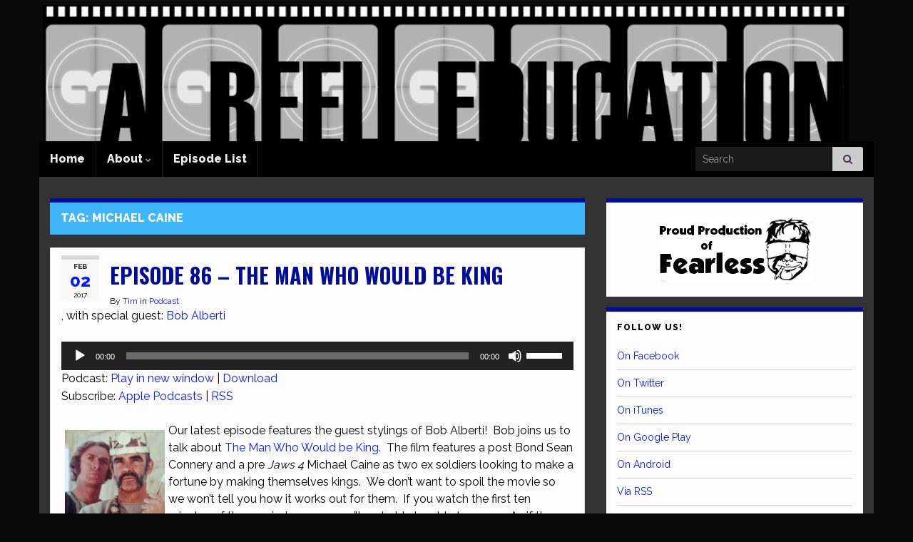

--- FILE ---
content_type: text/html; charset=UTF-8
request_url: http://reeledu.com/tag/michael-caine/
body_size: 26434
content:
<!DOCTYPE html><!--[if IE 7]>
<html class="ie ie7" lang="en-US" prefix="og: http://ogp.me/ns#">
<![endif]-->
<!--[if IE 8]>
<html class="ie ie8" lang="en-US" prefix="og: http://ogp.me/ns#">
<![endif]-->
<!--[if !(IE 7) & !(IE 8)]><!-->
<html lang="en-US" prefix="og: http://ogp.me/ns#">
<!--<![endif]-->
    <head>
        <meta charset="UTF-8">
        <meta http-equiv="X-UA-Compatible" content="IE=edge">
        <meta name="viewport" content="width=device-width, initial-scale=1">
        <meta name='robots' content='index, follow, max-image-preview:large, max-snippet:-1, max-video-preview:-1' />
	<style>img:is([sizes="auto" i], [sizes^="auto," i]) { contain-intrinsic-size: 3000px 1500px }</style>
	
	<!-- This site is optimized with the Yoast SEO plugin v25.1 - https://yoast.com/wordpress/plugins/seo/ -->
	<title>Michael Caine Archives - A Reel Education</title>
	<link rel="canonical" href="http://reeledu.com/tag/michael-caine/" />
	<meta property="og:locale" content="en_US" />
	<meta property="og:type" content="article" />
	<meta property="og:title" content="Michael Caine Archives - A Reel Education" />
	<meta property="og:url" content="http://reeledu.com/tag/michael-caine/" />
	<meta property="og:site_name" content="A Reel Education" />
	<meta property="og:image" content="http://reeledu.com/files/2013/04/Reel-Education-Final.jpg" />
	<meta property="og:image:width" content="800" />
	<meta property="og:image:height" content="568" />
	<meta property="og:image:type" content="image/jpeg" />
	<meta name="twitter:card" content="summary_large_image" />
	<meta name="twitter:site" content="@ReelEducation" />
	<script type="application/ld+json" class="yoast-schema-graph">{"@context":"https://schema.org","@graph":[{"@type":"CollectionPage","@id":"http://reeledu.com/tag/michael-caine/","url":"http://reeledu.com/tag/michael-caine/","name":"Michael Caine Archives - A Reel Education","isPartOf":{"@id":"https://reeledu.com/#website"},"primaryImageOfPage":{"@id":"http://reeledu.com/tag/michael-caine/#primaryimage"},"image":{"@id":"http://reeledu.com/tag/michael-caine/#primaryimage"},"thumbnailUrl":"http://reeledu.com/files/2017/02/78199.jpg","breadcrumb":{"@id":"http://reeledu.com/tag/michael-caine/#breadcrumb"},"inLanguage":"en-US"},{"@type":"ImageObject","inLanguage":"en-US","@id":"http://reeledu.com/tag/michael-caine/#primaryimage","url":"http://reeledu.com/files/2017/02/78199.jpg","contentUrl":"http://reeledu.com/files/2017/02/78199.jpg","width":898,"height":701,"caption":"The Man Who Would Be King"},{"@type":"BreadcrumbList","@id":"http://reeledu.com/tag/michael-caine/#breadcrumb","itemListElement":[{"@type":"ListItem","position":1,"name":"Home","item":"https://reeledu.com/"},{"@type":"ListItem","position":2,"name":"Michael Caine"}]},{"@type":"WebSite","@id":"https://reeledu.com/#website","url":"https://reeledu.com/","name":"A Reel Education","description":"Exploring Film with Unfilmed","potentialAction":[{"@type":"SearchAction","target":{"@type":"EntryPoint","urlTemplate":"https://reeledu.com/?s={search_term_string}"},"query-input":{"@type":"PropertyValueSpecification","valueRequired":true,"valueName":"search_term_string"}}],"inLanguage":"en-US"}]}</script>
	<!-- / Yoast SEO plugin. -->


<link rel='dns-prefetch' href='//secure.gravatar.com' />
<link rel='dns-prefetch' href='//stats.wp.com' />
<link rel='dns-prefetch' href='//v0.wordpress.com' />
<link rel='dns-prefetch' href='//jetpack.wordpress.com' />
<link rel='dns-prefetch' href='//s0.wp.com' />
<link rel='dns-prefetch' href='//public-api.wordpress.com' />
<link rel='dns-prefetch' href='//0.gravatar.com' />
<link rel='dns-prefetch' href='//1.gravatar.com' />
<link rel='dns-prefetch' href='//2.gravatar.com' />
<script type="text/javascript">
/* <![CDATA[ */
window._wpemojiSettings = {"baseUrl":"https:\/\/s.w.org\/images\/core\/emoji\/15.0.3\/72x72\/","ext":".png","svgUrl":"https:\/\/s.w.org\/images\/core\/emoji\/15.0.3\/svg\/","svgExt":".svg","source":{"concatemoji":"http:\/\/reeledu.com\/wp-includes\/js\/wp-emoji-release.min.js?ver=6.7.4"}};
/*! This file is auto-generated */
!function(i,n){var o,s,e;function c(e){try{var t={supportTests:e,timestamp:(new Date).valueOf()};sessionStorage.setItem(o,JSON.stringify(t))}catch(e){}}function p(e,t,n){e.clearRect(0,0,e.canvas.width,e.canvas.height),e.fillText(t,0,0);var t=new Uint32Array(e.getImageData(0,0,e.canvas.width,e.canvas.height).data),r=(e.clearRect(0,0,e.canvas.width,e.canvas.height),e.fillText(n,0,0),new Uint32Array(e.getImageData(0,0,e.canvas.width,e.canvas.height).data));return t.every(function(e,t){return e===r[t]})}function u(e,t,n){switch(t){case"flag":return n(e,"\ud83c\udff3\ufe0f\u200d\u26a7\ufe0f","\ud83c\udff3\ufe0f\u200b\u26a7\ufe0f")?!1:!n(e,"\ud83c\uddfa\ud83c\uddf3","\ud83c\uddfa\u200b\ud83c\uddf3")&&!n(e,"\ud83c\udff4\udb40\udc67\udb40\udc62\udb40\udc65\udb40\udc6e\udb40\udc67\udb40\udc7f","\ud83c\udff4\u200b\udb40\udc67\u200b\udb40\udc62\u200b\udb40\udc65\u200b\udb40\udc6e\u200b\udb40\udc67\u200b\udb40\udc7f");case"emoji":return!n(e,"\ud83d\udc26\u200d\u2b1b","\ud83d\udc26\u200b\u2b1b")}return!1}function f(e,t,n){var r="undefined"!=typeof WorkerGlobalScope&&self instanceof WorkerGlobalScope?new OffscreenCanvas(300,150):i.createElement("canvas"),a=r.getContext("2d",{willReadFrequently:!0}),o=(a.textBaseline="top",a.font="600 32px Arial",{});return e.forEach(function(e){o[e]=t(a,e,n)}),o}function t(e){var t=i.createElement("script");t.src=e,t.defer=!0,i.head.appendChild(t)}"undefined"!=typeof Promise&&(o="wpEmojiSettingsSupports",s=["flag","emoji"],n.supports={everything:!0,everythingExceptFlag:!0},e=new Promise(function(e){i.addEventListener("DOMContentLoaded",e,{once:!0})}),new Promise(function(t){var n=function(){try{var e=JSON.parse(sessionStorage.getItem(o));if("object"==typeof e&&"number"==typeof e.timestamp&&(new Date).valueOf()<e.timestamp+604800&&"object"==typeof e.supportTests)return e.supportTests}catch(e){}return null}();if(!n){if("undefined"!=typeof Worker&&"undefined"!=typeof OffscreenCanvas&&"undefined"!=typeof URL&&URL.createObjectURL&&"undefined"!=typeof Blob)try{var e="postMessage("+f.toString()+"("+[JSON.stringify(s),u.toString(),p.toString()].join(",")+"));",r=new Blob([e],{type:"text/javascript"}),a=new Worker(URL.createObjectURL(r),{name:"wpTestEmojiSupports"});return void(a.onmessage=function(e){c(n=e.data),a.terminate(),t(n)})}catch(e){}c(n=f(s,u,p))}t(n)}).then(function(e){for(var t in e)n.supports[t]=e[t],n.supports.everything=n.supports.everything&&n.supports[t],"flag"!==t&&(n.supports.everythingExceptFlag=n.supports.everythingExceptFlag&&n.supports[t]);n.supports.everythingExceptFlag=n.supports.everythingExceptFlag&&!n.supports.flag,n.DOMReady=!1,n.readyCallback=function(){n.DOMReady=!0}}).then(function(){return e}).then(function(){var e;n.supports.everything||(n.readyCallback(),(e=n.source||{}).concatemoji?t(e.concatemoji):e.wpemoji&&e.twemoji&&(t(e.twemoji),t(e.wpemoji)))}))}((window,document),window._wpemojiSettings);
/* ]]> */
</script>
<style id='wp-emoji-styles-inline-css' type='text/css'>

	img.wp-smiley, img.emoji {
		display: inline !important;
		border: none !important;
		box-shadow: none !important;
		height: 1em !important;
		width: 1em !important;
		margin: 0 0.07em !important;
		vertical-align: -0.1em !important;
		background: none !important;
		padding: 0 !important;
	}
</style>
<link rel='stylesheet' id='wp-block-library-css' href='http://reeledu.com/wp-includes/css/dist/block-library/style.min.css?ver=6.7.4' type='text/css' media='all' />
<link rel='stylesheet' id='mediaelement-css' href='http://reeledu.com/wp-includes/js/mediaelement/mediaelementplayer-legacy.min.css?ver=4.2.17' type='text/css' media='all' />
<link rel='stylesheet' id='wp-mediaelement-css' href='http://reeledu.com/wp-includes/js/mediaelement/wp-mediaelement.min.css?ver=6.7.4' type='text/css' media='all' />
<style id='jetpack-sharing-buttons-style-inline-css' type='text/css'>
.jetpack-sharing-buttons__services-list{display:flex;flex-direction:row;flex-wrap:wrap;gap:0;list-style-type:none;margin:5px;padding:0}.jetpack-sharing-buttons__services-list.has-small-icon-size{font-size:12px}.jetpack-sharing-buttons__services-list.has-normal-icon-size{font-size:16px}.jetpack-sharing-buttons__services-list.has-large-icon-size{font-size:24px}.jetpack-sharing-buttons__services-list.has-huge-icon-size{font-size:36px}@media print{.jetpack-sharing-buttons__services-list{display:none!important}}.editor-styles-wrapper .wp-block-jetpack-sharing-buttons{gap:0;padding-inline-start:0}ul.jetpack-sharing-buttons__services-list.has-background{padding:1.25em 2.375em}
</style>
<style id='powerpress-player-block-style-inline-css' type='text/css'>


</style>
<style id='classic-theme-styles-inline-css' type='text/css'>
/*! This file is auto-generated */
.wp-block-button__link{color:#fff;background-color:#32373c;border-radius:9999px;box-shadow:none;text-decoration:none;padding:calc(.667em + 2px) calc(1.333em + 2px);font-size:1.125em}.wp-block-file__button{background:#32373c;color:#fff;text-decoration:none}
</style>
<style id='global-styles-inline-css' type='text/css'>
:root{--wp--preset--aspect-ratio--square: 1;--wp--preset--aspect-ratio--4-3: 4/3;--wp--preset--aspect-ratio--3-4: 3/4;--wp--preset--aspect-ratio--3-2: 3/2;--wp--preset--aspect-ratio--2-3: 2/3;--wp--preset--aspect-ratio--16-9: 16/9;--wp--preset--aspect-ratio--9-16: 9/16;--wp--preset--color--black: #000000;--wp--preset--color--cyan-bluish-gray: #abb8c3;--wp--preset--color--white: #ffffff;--wp--preset--color--pale-pink: #f78da7;--wp--preset--color--vivid-red: #cf2e2e;--wp--preset--color--luminous-vivid-orange: #ff6900;--wp--preset--color--luminous-vivid-amber: #fcb900;--wp--preset--color--light-green-cyan: #7bdcb5;--wp--preset--color--vivid-green-cyan: #00d084;--wp--preset--color--pale-cyan-blue: #8ed1fc;--wp--preset--color--vivid-cyan-blue: #0693e3;--wp--preset--color--vivid-purple: #9b51e0;--wp--preset--gradient--vivid-cyan-blue-to-vivid-purple: linear-gradient(135deg,rgba(6,147,227,1) 0%,rgb(155,81,224) 100%);--wp--preset--gradient--light-green-cyan-to-vivid-green-cyan: linear-gradient(135deg,rgb(122,220,180) 0%,rgb(0,208,130) 100%);--wp--preset--gradient--luminous-vivid-amber-to-luminous-vivid-orange: linear-gradient(135deg,rgba(252,185,0,1) 0%,rgba(255,105,0,1) 100%);--wp--preset--gradient--luminous-vivid-orange-to-vivid-red: linear-gradient(135deg,rgba(255,105,0,1) 0%,rgb(207,46,46) 100%);--wp--preset--gradient--very-light-gray-to-cyan-bluish-gray: linear-gradient(135deg,rgb(238,238,238) 0%,rgb(169,184,195) 100%);--wp--preset--gradient--cool-to-warm-spectrum: linear-gradient(135deg,rgb(74,234,220) 0%,rgb(151,120,209) 20%,rgb(207,42,186) 40%,rgb(238,44,130) 60%,rgb(251,105,98) 80%,rgb(254,248,76) 100%);--wp--preset--gradient--blush-light-purple: linear-gradient(135deg,rgb(255,206,236) 0%,rgb(152,150,240) 100%);--wp--preset--gradient--blush-bordeaux: linear-gradient(135deg,rgb(254,205,165) 0%,rgb(254,45,45) 50%,rgb(107,0,62) 100%);--wp--preset--gradient--luminous-dusk: linear-gradient(135deg,rgb(255,203,112) 0%,rgb(199,81,192) 50%,rgb(65,88,208) 100%);--wp--preset--gradient--pale-ocean: linear-gradient(135deg,rgb(255,245,203) 0%,rgb(182,227,212) 50%,rgb(51,167,181) 100%);--wp--preset--gradient--electric-grass: linear-gradient(135deg,rgb(202,248,128) 0%,rgb(113,206,126) 100%);--wp--preset--gradient--midnight: linear-gradient(135deg,rgb(2,3,129) 0%,rgb(40,116,252) 100%);--wp--preset--font-size--small: 14px;--wp--preset--font-size--medium: 20px;--wp--preset--font-size--large: 20px;--wp--preset--font-size--x-large: 42px;--wp--preset--font-size--tiny: 10px;--wp--preset--font-size--regular: 16px;--wp--preset--font-size--larger: 26px;--wp--preset--spacing--20: 0.44rem;--wp--preset--spacing--30: 0.67rem;--wp--preset--spacing--40: 1rem;--wp--preset--spacing--50: 1.5rem;--wp--preset--spacing--60: 2.25rem;--wp--preset--spacing--70: 3.38rem;--wp--preset--spacing--80: 5.06rem;--wp--preset--shadow--natural: 6px 6px 9px rgba(0, 0, 0, 0.2);--wp--preset--shadow--deep: 12px 12px 50px rgba(0, 0, 0, 0.4);--wp--preset--shadow--sharp: 6px 6px 0px rgba(0, 0, 0, 0.2);--wp--preset--shadow--outlined: 6px 6px 0px -3px rgba(255, 255, 255, 1), 6px 6px rgba(0, 0, 0, 1);--wp--preset--shadow--crisp: 6px 6px 0px rgba(0, 0, 0, 1);}:where(.is-layout-flex){gap: 0.5em;}:where(.is-layout-grid){gap: 0.5em;}body .is-layout-flex{display: flex;}.is-layout-flex{flex-wrap: wrap;align-items: center;}.is-layout-flex > :is(*, div){margin: 0;}body .is-layout-grid{display: grid;}.is-layout-grid > :is(*, div){margin: 0;}:where(.wp-block-columns.is-layout-flex){gap: 2em;}:where(.wp-block-columns.is-layout-grid){gap: 2em;}:where(.wp-block-post-template.is-layout-flex){gap: 1.25em;}:where(.wp-block-post-template.is-layout-grid){gap: 1.25em;}.has-black-color{color: var(--wp--preset--color--black) !important;}.has-cyan-bluish-gray-color{color: var(--wp--preset--color--cyan-bluish-gray) !important;}.has-white-color{color: var(--wp--preset--color--white) !important;}.has-pale-pink-color{color: var(--wp--preset--color--pale-pink) !important;}.has-vivid-red-color{color: var(--wp--preset--color--vivid-red) !important;}.has-luminous-vivid-orange-color{color: var(--wp--preset--color--luminous-vivid-orange) !important;}.has-luminous-vivid-amber-color{color: var(--wp--preset--color--luminous-vivid-amber) !important;}.has-light-green-cyan-color{color: var(--wp--preset--color--light-green-cyan) !important;}.has-vivid-green-cyan-color{color: var(--wp--preset--color--vivid-green-cyan) !important;}.has-pale-cyan-blue-color{color: var(--wp--preset--color--pale-cyan-blue) !important;}.has-vivid-cyan-blue-color{color: var(--wp--preset--color--vivid-cyan-blue) !important;}.has-vivid-purple-color{color: var(--wp--preset--color--vivid-purple) !important;}.has-black-background-color{background-color: var(--wp--preset--color--black) !important;}.has-cyan-bluish-gray-background-color{background-color: var(--wp--preset--color--cyan-bluish-gray) !important;}.has-white-background-color{background-color: var(--wp--preset--color--white) !important;}.has-pale-pink-background-color{background-color: var(--wp--preset--color--pale-pink) !important;}.has-vivid-red-background-color{background-color: var(--wp--preset--color--vivid-red) !important;}.has-luminous-vivid-orange-background-color{background-color: var(--wp--preset--color--luminous-vivid-orange) !important;}.has-luminous-vivid-amber-background-color{background-color: var(--wp--preset--color--luminous-vivid-amber) !important;}.has-light-green-cyan-background-color{background-color: var(--wp--preset--color--light-green-cyan) !important;}.has-vivid-green-cyan-background-color{background-color: var(--wp--preset--color--vivid-green-cyan) !important;}.has-pale-cyan-blue-background-color{background-color: var(--wp--preset--color--pale-cyan-blue) !important;}.has-vivid-cyan-blue-background-color{background-color: var(--wp--preset--color--vivid-cyan-blue) !important;}.has-vivid-purple-background-color{background-color: var(--wp--preset--color--vivid-purple) !important;}.has-black-border-color{border-color: var(--wp--preset--color--black) !important;}.has-cyan-bluish-gray-border-color{border-color: var(--wp--preset--color--cyan-bluish-gray) !important;}.has-white-border-color{border-color: var(--wp--preset--color--white) !important;}.has-pale-pink-border-color{border-color: var(--wp--preset--color--pale-pink) !important;}.has-vivid-red-border-color{border-color: var(--wp--preset--color--vivid-red) !important;}.has-luminous-vivid-orange-border-color{border-color: var(--wp--preset--color--luminous-vivid-orange) !important;}.has-luminous-vivid-amber-border-color{border-color: var(--wp--preset--color--luminous-vivid-amber) !important;}.has-light-green-cyan-border-color{border-color: var(--wp--preset--color--light-green-cyan) !important;}.has-vivid-green-cyan-border-color{border-color: var(--wp--preset--color--vivid-green-cyan) !important;}.has-pale-cyan-blue-border-color{border-color: var(--wp--preset--color--pale-cyan-blue) !important;}.has-vivid-cyan-blue-border-color{border-color: var(--wp--preset--color--vivid-cyan-blue) !important;}.has-vivid-purple-border-color{border-color: var(--wp--preset--color--vivid-purple) !important;}.has-vivid-cyan-blue-to-vivid-purple-gradient-background{background: var(--wp--preset--gradient--vivid-cyan-blue-to-vivid-purple) !important;}.has-light-green-cyan-to-vivid-green-cyan-gradient-background{background: var(--wp--preset--gradient--light-green-cyan-to-vivid-green-cyan) !important;}.has-luminous-vivid-amber-to-luminous-vivid-orange-gradient-background{background: var(--wp--preset--gradient--luminous-vivid-amber-to-luminous-vivid-orange) !important;}.has-luminous-vivid-orange-to-vivid-red-gradient-background{background: var(--wp--preset--gradient--luminous-vivid-orange-to-vivid-red) !important;}.has-very-light-gray-to-cyan-bluish-gray-gradient-background{background: var(--wp--preset--gradient--very-light-gray-to-cyan-bluish-gray) !important;}.has-cool-to-warm-spectrum-gradient-background{background: var(--wp--preset--gradient--cool-to-warm-spectrum) !important;}.has-blush-light-purple-gradient-background{background: var(--wp--preset--gradient--blush-light-purple) !important;}.has-blush-bordeaux-gradient-background{background: var(--wp--preset--gradient--blush-bordeaux) !important;}.has-luminous-dusk-gradient-background{background: var(--wp--preset--gradient--luminous-dusk) !important;}.has-pale-ocean-gradient-background{background: var(--wp--preset--gradient--pale-ocean) !important;}.has-electric-grass-gradient-background{background: var(--wp--preset--gradient--electric-grass) !important;}.has-midnight-gradient-background{background: var(--wp--preset--gradient--midnight) !important;}.has-small-font-size{font-size: var(--wp--preset--font-size--small) !important;}.has-medium-font-size{font-size: var(--wp--preset--font-size--medium) !important;}.has-large-font-size{font-size: var(--wp--preset--font-size--large) !important;}.has-x-large-font-size{font-size: var(--wp--preset--font-size--x-large) !important;}
:where(.wp-block-post-template.is-layout-flex){gap: 1.25em;}:where(.wp-block-post-template.is-layout-grid){gap: 1.25em;}
:where(.wp-block-columns.is-layout-flex){gap: 2em;}:where(.wp-block-columns.is-layout-grid){gap: 2em;}
:root :where(.wp-block-pullquote){font-size: 1.5em;line-height: 1.6;}
</style>
<link rel='stylesheet' id='imdb-info-style-css' href='http://reeledu.com/?imdbstyle=custom&#038;ver=6.7.4' type='text/css' media='all' />
<link rel='stylesheet' id='bootstrap-css' href='http://reeledu.com/wp-content/themes/graphene/bootstrap/css/bootstrap.min.css?ver=6.7.4' type='text/css' media='all' />
<link rel='stylesheet' id='font-awesome-css' href='http://reeledu.com/wp-content/themes/graphene/fonts/font-awesome/css/font-awesome.min.css?ver=6.7.4' type='text/css' media='all' />
<link rel='stylesheet' id='parent-style-css' href='http://reeledu.com/wp-content/themes/graphene/style.css?ver=2.9.4' type='text/css' media='all' />
<link rel='stylesheet' id='graphene-css' href='http://reeledu.com/wp-content/themes/graphene-child-reeledu/style.css?ver=2.9.4' type='text/css' media='screen' />
<link rel='stylesheet' id='graphene-responsive-css' href='http://reeledu.com/wp-content/themes/graphene/responsive.css?ver=2.9.4' type='text/css' media='all' />
<link rel='stylesheet' id='graphene-blocks-css' href='http://reeledu.com/wp-content/themes/graphene/blocks.css?ver=2.9.4' type='text/css' media='all' />
<style id='akismet-widget-style-inline-css' type='text/css'>

			.a-stats {
				--akismet-color-mid-green: #357b49;
				--akismet-color-white: #fff;
				--akismet-color-light-grey: #f6f7f7;

				max-width: 350px;
				width: auto;
			}

			.a-stats * {
				all: unset;
				box-sizing: border-box;
			}

			.a-stats strong {
				font-weight: 600;
			}

			.a-stats a.a-stats__link,
			.a-stats a.a-stats__link:visited,
			.a-stats a.a-stats__link:active {
				background: var(--akismet-color-mid-green);
				border: none;
				box-shadow: none;
				border-radius: 8px;
				color: var(--akismet-color-white);
				cursor: pointer;
				display: block;
				font-family: -apple-system, BlinkMacSystemFont, 'Segoe UI', 'Roboto', 'Oxygen-Sans', 'Ubuntu', 'Cantarell', 'Helvetica Neue', sans-serif;
				font-weight: 500;
				padding: 12px;
				text-align: center;
				text-decoration: none;
				transition: all 0.2s ease;
			}

			/* Extra specificity to deal with TwentyTwentyOne focus style */
			.widget .a-stats a.a-stats__link:focus {
				background: var(--akismet-color-mid-green);
				color: var(--akismet-color-white);
				text-decoration: none;
			}

			.a-stats a.a-stats__link:hover {
				filter: brightness(110%);
				box-shadow: 0 4px 12px rgba(0, 0, 0, 0.06), 0 0 2px rgba(0, 0, 0, 0.16);
			}

			.a-stats .count {
				color: var(--akismet-color-white);
				display: block;
				font-size: 1.5em;
				line-height: 1.4;
				padding: 0 13px;
				white-space: nowrap;
			}
		
</style>
<link rel='stylesheet' id='sharedaddy-css' href='http://reeledu.com/wp-content/plugins/jetpack/modules/sharedaddy/sharing.css?ver=14.6' type='text/css' media='all' />
<link rel='stylesheet' id='social-logos-css' href='http://reeledu.com/wp-content/plugins/jetpack/_inc/social-logos/social-logos.min.css?ver=14.6' type='text/css' media='all' />
<script type="text/javascript" src="http://reeledu.com/wp-includes/js/jquery/jquery.min.js?ver=3.7.1" id="jquery-core-js"></script>
<script type="text/javascript" src="http://reeledu.com/wp-includes/js/jquery/jquery-migrate.min.js?ver=3.4.1" id="jquery-migrate-js"></script>
<script defer type="text/javascript" src="http://reeledu.com/wp-content/themes/graphene/bootstrap/js/bootstrap.min.js?ver=2.9.4" id="bootstrap-js"></script>
<script defer type="text/javascript" src="http://reeledu.com/wp-content/themes/graphene/js/bootstrap-hover-dropdown/bootstrap-hover-dropdown.min.js?ver=2.9.4" id="bootstrap-hover-dropdown-js"></script>
<script defer type="text/javascript" src="http://reeledu.com/wp-content/themes/graphene/js/bootstrap-submenu/bootstrap-submenu.min.js?ver=2.9.4" id="bootstrap-submenu-js"></script>
<script defer type="text/javascript" src="http://reeledu.com/wp-content/themes/graphene/js/jquery.infinitescroll.min.js?ver=2.9.4" id="infinite-scroll-js"></script>
<script type="text/javascript" id="graphene-js-extra">
/* <![CDATA[ */
var grapheneJS = {"siteurl":"http:\/\/reeledu.com","ajaxurl":"http:\/\/reeledu.com\/wp-admin\/admin-ajax.php","templateUrl":"http:\/\/reeledu.com\/wp-content\/themes\/graphene","isSingular":"","enableStickyMenu":"","shouldShowComments":"1","commentsOrder":"newest","sliderDisable":"1","sliderInterval":"7000","infScrollBtnLbl":"Load more","infScrollOn":"","infScrollCommentsOn":"","totalPosts":"1","postsPerPage":"10","isPageNavi":"","infScrollMsgText":"Fetching window.grapheneInfScrollItemsPerPage of window.grapheneInfScrollItemsLeft items left ...","infScrollMsgTextPlural":"Fetching window.grapheneInfScrollItemsPerPage of window.grapheneInfScrollItemsLeft items left ...","infScrollFinishedText":"All loaded!","commentsPerPage":"50","totalComments":"0","infScrollCommentsMsg":"Fetching window.grapheneInfScrollCommentsPerPage of window.grapheneInfScrollCommentsLeft comments left ...","infScrollCommentsMsgPlural":"Fetching window.grapheneInfScrollCommentsPerPage of window.grapheneInfScrollCommentsLeft comments left ...","infScrollCommentsFinishedMsg":"All comments loaded!","disableLiveSearch":"1","txtNoResult":"No result found.","isMasonry":""};
/* ]]> */
</script>
<script defer type="text/javascript" src="http://reeledu.com/wp-content/themes/graphene/js/graphene.js?ver=2.9.4" id="graphene-js"></script>
<link rel="https://api.w.org/" href="http://reeledu.com/wp-json/" /><link rel="alternate" title="JSON" type="application/json" href="http://reeledu.com/wp-json/wp/v2/tags/214" /><link rel="EditURI" type="application/rsd+xml" title="RSD" href="http://reeledu.com/xmlrpc.php?rsd" />
<meta name="generator" content="WordPress 6.7.4" />
<script type="text/javascript">
(function(url){
	if(/(?:Chrome\/26\.0\.1410\.63 Safari\/537\.31|WordfenceTestMonBot)/.test(navigator.userAgent)){ return; }
	var addEvent = function(evt, handler) {
		if (window.addEventListener) {
			document.addEventListener(evt, handler, false);
		} else if (window.attachEvent) {
			document.attachEvent('on' + evt, handler);
		}
	};
	var removeEvent = function(evt, handler) {
		if (window.removeEventListener) {
			document.removeEventListener(evt, handler, false);
		} else if (window.detachEvent) {
			document.detachEvent('on' + evt, handler);
		}
	};
	var evts = 'contextmenu dblclick drag dragend dragenter dragleave dragover dragstart drop keydown keypress keyup mousedown mousemove mouseout mouseover mouseup mousewheel scroll'.split(' ');
	var logHuman = function() {
		if (window.wfLogHumanRan) { return; }
		window.wfLogHumanRan = true;
		var wfscr = document.createElement('script');
		wfscr.type = 'text/javascript';
		wfscr.async = true;
		wfscr.src = url + '&r=' + Math.random();
		(document.getElementsByTagName('head')[0]||document.getElementsByTagName('body')[0]).appendChild(wfscr);
		for (var i = 0; i < evts.length; i++) {
			removeEvent(evts[i], logHuman);
		}
	};
	for (var i = 0; i < evts.length; i++) {
		addEvent(evts[i], logHuman);
	}
})('//reeledu.com/?wordfence_lh=1&hid=AA414A34D5045A09AD65A41C544BE111');
</script>	<link rel="preconnect" href="https://fonts.googleapis.com">
	<link rel="preconnect" href="https://fonts.gstatic.com">
	<link href='https://fonts.googleapis.com/css2?display=swap&family=Oswald:wght@400;700&family=Raleway:wght@400;800' rel='stylesheet'>            <script type="text/javascript"><!--
                                function powerpress_pinw(pinw_url){window.open(pinw_url, 'PowerPressPlayer','toolbar=0,status=0,resizable=1,width=460,height=320');	return false;}
                //-->

                // tabnab protection
                window.addEventListener('load', function () {
                    // make all links have rel="noopener noreferrer"
                    document.querySelectorAll('a[target="_blank"]').forEach(link => {
                        link.setAttribute('rel', 'noopener noreferrer');
                    });
                });
            </script>
            	<style>img#wpstats{display:none}</style>
				<script>
		   WebFontConfig = {
		      google: { 
		      	families: ["Lato:400,400i,700,700i&display=swap"]		      }
		   };

		   (function(d) {
		      var wf = d.createElement('script'), s = d.scripts[0];
		      wf.src = 'https://ajax.googleapis.com/ajax/libs/webfont/1.6.26/webfont.js';
		      wf.async = true;
		      s.parentNode.insertBefore(wf, s);
		   })(document);
		</script>
	<style type="text/css">
.top-bar{background-color:#000000} .top-bar .searchform .btn-default, .top-bar #top_search .searchform .btn-default{color:#000000}.navbar {background: #000000} @media only screen and (max-width: 768px){ #mega-menu-wrap-Header-Menu .mega-menu-toggle + #mega-menu-Header-Menu {background: #000000} }.navbar-inverse .nav > li > a, #mega-menu-wrap-Header-Menu #mega-menu-Header-Menu > li.mega-menu-item > a.mega-menu-link, .navbar #top_search .searchform input {color: #eeeeee}.navbar #header-menu-wrap .nav li:focus, .navbar #header-menu-wrap .nav li:hover, .navbar #header-menu-wrap .nav li.current-menu-item, .navbar #header-menu-wrap .nav li.current-menu-ancestor, .navbar #header-menu-wrap .dropdown-menu li, .navbar #header-menu-wrap .dropdown-menu > li > a:focus, .navbar #header-menu-wrap .dropdown-menu > li > a:hover, .navbar #header-menu-wrap .dropdown-menu > .active > a, .navbar #header-menu-wrap .dropdown-menu > .active > a:focus, .navbar #header-menu-wrap .dropdown-menu > .active > a:hover, .navbar #header-menu-wrap .navbar-nav>.open>a, .navbar #header-menu-wrap .navbar-nav>.open>a:focus, .navbar #header-menu-wrap .navbar-nav>.open>a:hover, .navbar .navbar-nav>.active>a, .navbar .navbar-nav>.active>a:focus, .navbar .navbar-nav>.active>a:hover, #header-menu-wrap #mega-menu-wrap-Header-Menu #mega-menu-Header-Menu li.mega-current-menu-item, #header-menu-wrap #mega-menu-wrap-Header-Menu #mega-menu-Header-Menu > li.mega-menu-item > a.mega-menu-link:hover, #header-menu-wrap #mega-menu-wrap-Header-Menu #mega-menu-Header-Menu > li.mega-toggle-on > a.mega-menu-link, #header-menu-wrap #mega-menu-wrap-Header-Menu #mega-menu-Header-Menu > li.mega-current-menu-item > a.mega-menu-link {background: #333333}.navbar #header-menu-wrap .navbar-nav>.active>a, .navbar #header-menu-wrap .navbar-nav>.active>a:focus, .navbar #header-menu-wrap .navbar-nav>.active>a:hover, .navbar #header-menu-wrap .navbar-nav>.open>a, .navbar #header-menu-wrap .navbar-nav>.open>a:focus, .navbar #header-menu-wrap .navbar-nav>.open>a:hover, .navbar #header-menu-wrap .navbar-nav>.current-menu-item>a, .navbar #header-menu-wrap .navbar-nav>.current-menu-item>a:hover, .navbar #header-menu-wrap .navbar-nav>.current-menu-item>a:focus, .navbar #header-menu-wrap .navbar-nav>.current-menu-ancestor>a, .navbar #header-menu-wrap .navbar-nav>.current-menu-ancestor>a:hover, .navbar #header-menu-wrap .navbar-nav>.current-menu-ancestor>a:focus, .navbar #header-menu-wrap .navbar-nav>li>a:focus, .navbar #header-menu-wrap .navbar-nav>li>a:hover, #header-menu-wrap #mega-menu-wrap-Header-Menu #mega-menu-Header-Menu li.mega-current-menu-item, #header-menu-wrap #mega-menu-wrap-Header-Menu #mega-menu-Header-Menu > li.mega-menu-item > a.mega-menu-link:hover, #header-menu-wrap #mega-menu-wrap-Header-Menu #mega-menu-Header-Menu > li.mega-toggle-on > a.mega-menu-link, #header-menu-wrap #mega-menu-wrap-Header-Menu #mega-menu-Header-Menu > li.mega-current-menu-item > a.mega-menu-link {color: #eeeeee}.navbar #header-menu-wrap .nav ul li a, .navbar #header-menu-wrap .nav ul li a {color: #cfcfcf}.navbar #secondary-menu-wrap {background: #0c0c0c}.navbar #secondary-menu-wrap .nav li:focus, .navbar #secondary-menu-wrap .nav li:hover, .navbar #secondary-menu-wrap .nav li.current-menu-item, .navbar #secondary-menu-wrap .nav li.current-menu-ancestor, .navbar #secondary-menu-wrap .dropdown-menu li, .navbar #secondary-menu-wrap .dropdown-menu > li > a:focus, .navbar #secondary-menu-wrap .dropdown-menu > li > a:hover, .navbar #secondary-menu-wrap .dropdown-menu > .active > a, .navbar #secondary-menu-wrap .dropdown-menu > .active > a:focus, .navbar #secondary-menu-wrap .dropdown-menu > .active > a:hover, .navbar #secondary-menu-wrap .navbar-nav>.open>a, .navbar #secondary-menu-wrap .navbar-nav>.open>a:focus, .navbar #secondary-menu-wrap .navbar-nav>.open>a:hover {background-color: #333333}.navbar #secondary-menu-wrap .nav ul li a {color: #cfcfcf}#content, body > .container > .panel-layout, #header {background-color: #333333}.post, .singular .post, .singular .posts-list .post, .homepage_pane, .entry-author {background-color: #fcfcfc}.entry-footer {border-color: #010c9b}body, blockquote p {color: #000000}.post-title, .post-title a, .post-title a:hover, .post-title a:visited {color: #010C9B}a, .post .date .day, .pagination>li>a, .pagination>li>a:hover, .pagination>li>span, #comments > h4.current a, #comments > h4.current a .fa, .post-nav-top p, .post-nav-top a, .autocomplete-suggestions strong {color: #081AFF}a:focus, a:hover, .post-nav-top a:hover {color: #3FB6FC}.sticky {border-color: #ffffff}.child-page {background-color: #ffffff}.sidebar .sidebar-wrap {background-color: #fcfcfc; border-color: #010C9B}.sidebar ul li {border-color: #cfcfcf}.btn, .btn:focus, .btn:hover, .btn a, .Button, .colour-preview .button, input[type="submit"], button[type="submit"], #commentform #submit, .wpsc_buy_button, #back-to-top, .wp-block-button .wp-block-button__link:not(.has-background) {background: #3FB6FC; color: #ffffff} .wp-block-button.is-style-outline .wp-block-button__link {background:transparent; border-color: #3FB6FC}.btn.btn-outline, .btn.btn-outline:hover {color: #3FB6FC;border-color: #3FB6FC}.label-primary, .pagination>.active>a, .pagination>.active>a:focus, .pagination>.active>a:hover, .pagination>.active>span, .pagination>.active>span:focus, .pagination>.active>span:hover, .list-group-item.parent, .list-group-item.parent:focus, .list-group-item.parent:hover {background: #3fb6fc; border-color: #3fb6fc; color: #ffffff}.post-nav-top, .archive-title, .page-title, .term-desc, .breadcrumb {background-color: #3FB6FC; border-color: #010c9b}.archive-title span {color: #ffffff}.page-title, .archive-title, .term-desc {color: #ffffff}#comments .comment, #comments .pingback, #comments .trackback {background-color: #ededed; border-color: #010c9b; box-shadow: 0 0 3px #ededed; box-shadow: 0 0 3px rgba(237,237,237,0.05); color: #010c9b}#comments ol.children li.bypostauthor, #comments li.bypostauthor.comment {border-color: #010C9B}#footer, .graphene-footer{background-color:#000000;color:#ffffff}#footer a, #footer a:visited {color: #3fb6fc}body{background-image:none}.header_title, .header_title a, .header_title a:visited, .header_title a:hover, .header_desc {color:#blank}.entry-content, .sidebar, .comment-entry{ color:#000000; }.carousel, .carousel .item{height:400px}@media (max-width: 991px) {.carousel, .carousel .item{height:250px}}#header{max-height:198px}.post-title, .post-title a, .post-title a:hover, .post-title a:visited{ color: #010C9B }
</style>
<style type="text/css">.recentcomments a{display:inline !important;padding:0 !important;margin:0 !important;}</style><!-- All in one Favicon 4.8 --><style type="text/css" id="custom-background-css">
body.custom-background { background-color: #0a0a0a; }
</style>
	<link rel="icon" href="http://reeledu.com/files/2013/04/cropped-Reel-Education-Podpress-sm-32x32.jpg" sizes="32x32" />
<link rel="icon" href="http://reeledu.com/files/2013/04/cropped-Reel-Education-Podpress-sm-192x192.jpg" sizes="192x192" />
<link rel="apple-touch-icon" href="http://reeledu.com/files/2013/04/cropped-Reel-Education-Podpress-sm-180x180.jpg" />
<meta name="msapplication-TileImage" content="http://reeledu.com/files/2013/04/cropped-Reel-Education-Podpress-sm-270x270.jpg" />
	<style id="egf-frontend-styles" type="text/css">
		p {} h1 {} h2 {} h3 {} h4 {} .post-title, .entry-title, .post-title a, .entry-title a {font-family: 'Oswald', sans-serif;font-style: normal;font-weight: 700;text-transform: uppercase;} table td, table th, table tr {font-family: 'Raleway', sans-serif;font-style: normal;font-weight: 400;} table td b, table td strong {font-family: 'Raleway', sans-serif;font-style: normal;font-weight: 800;} body {font-family: 'Raleway', sans-serif;font-style: normal;font-weight: 400;} .sidebar h3 {font-family: 'Oswald', sans-serif;font-style: normal;font-weight: 400;} .wp-caption-text {font-family: 'Raleway', sans-serif;font-style: normal;font-weight: 400;} h5 {} h6 {} 	</style>
	    </head>
    <body class="archive tag tag-michael-caine tag-214 custom-background wp-embed-responsive layout-boxed two_col_left two-columns unequal-content-bgs">
        
        <div class="container boxed-wrapper">
            
            

            <div id="header" class="row">

                <img src="http://reeledu.com/files/2017/04/cropped-Reel-Edu-Banner.png" alt="cropped-Reel-Edu-Banner.png" title="cropped-Reel-Edu-Banner.png" width="960" height="198" />                
                                    <a href="http://reeledu.com" id="header_img_link" title="Go back to the front page">&nbsp;</a>                            </div>


                        <nav class="navbar row navbar-inverse">

                <div class="navbar-header align-center">
                		                    <button type="button" class="navbar-toggle collapsed" data-toggle="collapse" data-target="#header-menu-wrap, #secondary-menu-wrap">
	                        <span class="sr-only">Toggle navigation</span>
	                        <span class="icon-bar"></span>
	                        <span class="icon-bar"></span>
	                        <span class="icon-bar"></span>
	                    </button>
                	                    
                    
                                            <p class="header_title mobile-only">
                            <a href="http://reeledu.com" title="Go back to the front page">                                A Reel Education                            </a>                        </p>
                    
                                            
                                    </div>

                                    <div class="collapse navbar-collapse" id="header-menu-wrap">

            			<ul class="nav navbar-nav flip"><li ><a href="http://reeledu.com/">Home</a></li><li class="menu-item menu-item-41 menu-item-has-children"><a href="http://reeledu.com/about/"  class="dropdown-toggle" data-toggle="dropdown" data-submenu="1" data-depth="10" data-hover="dropdown">About <i class="fa fa-chevron-down"></i></a><ul class="dropdown-menu"><li class="menu-item menu-item-29"><a href="http://reeledu.com/about/about-melissa/" >About Melissa</a></li><li class="menu-item menu-item-34"><a href="http://reeledu.com/about/about-tim/" >About Tim</a></li></ul></li><li class="menu-item menu-item-1082"><a href="http://reeledu.com/episodes/" >Episode List</a></li></ul>                        
            			                            <div id="top_search" class="navbar-form navbar-right">
                                <form class="searchform" method="get" action="http://reeledu.com">
	<div class="input-group">
		<div class="form-group live-search-input">
			<label for="s" class="screen-reader-text">Search for:</label>
		    <input type="text" id="s" name="s" class="form-control" placeholder="Search">
		    		</div>
	    <span class="input-group-btn">
	    	<button class="btn btn-default" type="submit"><i class="fa fa-search"></i></button>
	    </span>
    </div>
    </form>                                                            </div>
                                                
                                            </div>
                
                                    
                            </nav>

            
            <div id="content" class="clearfix hfeed row">
                
                    
                                        
                    <div id="content-main" class="clearfix content-main col-md-8">
                    
    <h1 class="page-title archive-title">
        Tag: <span>Michael Caine</span>    </h1>
    
        
    <div class="entries-wrapper">
    
                

<div id="post-717" class="clearfix post post-717 type-post status-publish format-standard has-post-thumbnail hentry category-podcast tag-1970s tag-edith-head tag-john-houston tag-michael-caine tag-sean-connery tag-shakira-caine tag-the-man-who-would-be-king podcast_guest-bob-alberti item-wrap">
		
	<div class="entry clearfix">
    
    			    	<div class="post-date date alpha with-year">
            <p class="default_date">
            	<span class="month">Feb</span>
                <span class="day">02</span>
                	                <span class="year">2017</span>
                            </p>
                    </div>
            
		        <h2 class="post-title entry-title">
			<a href="http://reeledu.com/episode-89-man-king/" rel="bookmark" title="Permalink to Episode 86 &#8211; The Man Who Would Be King">
				Episode 86 &#8211; The Man Who Would Be King            </a>
			        </h2>
		
					    <ul class="post-meta entry-meta clearfix">
	    		        <li class="byline">
	        	By <span class="author"><a href="http://reeledu.com/author/petsnakereggie/" rel="author">Tim</a></span><span class="entry-cat"> in <span class="terms"><a class="term term-category term-4" href="http://reeledu.com/category/podcast/">Podcast</a></span></span>	        </li>
	        	    </ul>
    <div>, with special guest: <a href="http://reeledu.com/podcast_guest/bob-alberti/" rel="tag">Bob Alberti</a></div>		
				<div class="entry-content clearfix">
			
													
							
												
								<!--powerpress_player--><div class="powerpress_player" id="powerpress_player_8969"><!--[if lt IE 9]><script>document.createElement('audio');</script><![endif]-->
<audio class="wp-audio-shortcode" id="audio-717-1" preload="none" style="width: 100%;" controls="controls"><source type="audio/mpeg" src="http://media.blubrry.com/reeledu/reeledu.com/upload/podcast-reeledu/are0086.mp3?_=1" /><a href="http://media.blubrry.com/reeledu/reeledu.com/upload/podcast-reeledu/are0086.mp3">http://media.blubrry.com/reeledu/reeledu.com/upload/podcast-reeledu/are0086.mp3</a></audio></div><p class="powerpress_links powerpress_links_mp3" style="margin-bottom: 1px !important;">Podcast: <a href="http://media.blubrry.com/reeledu/reeledu.com/upload/podcast-reeledu/are0086.mp3" class="powerpress_link_pinw" target="_blank" title="Play in new window" onclick="return powerpress_pinw('http://reeledu.com/?powerpress_pinw=717-podcast');" rel="nofollow">Play in new window</a> | <a href="http://media.blubrry.com/reeledu/reeledu.com/upload/podcast-reeledu/are0086.mp3" class="powerpress_link_d" title="Download" rel="nofollow" download="are0086.mp3">Download</a></p><p class="powerpress_links powerpress_subscribe_links">Subscribe: <a href="https://itunes.apple.com/us/podcast/a-reel-education/id677465774?mt=2&amp;ls=1#episodeGuid=http%3A%2F%2Fsothereiwas.info%2Freeledu%2F%3Fp%3D717" class="powerpress_link_subscribe powerpress_link_subscribe_itunes" target="_blank" title="Subscribe on Apple Podcasts" rel="nofollow">Apple Podcasts</a> | <a href="http://reeledu.com/feed/podcast/" class="powerpress_link_subscribe powerpress_link_subscribe_rss" target="_blank" title="Subscribe via RSS" rel="nofollow">RSS</a></p><p><img decoding="async" class="alignleft wp-image-718 size-thumbnail" src="http://reeledu.com/files/2017/02/78199-150x150.jpg" alt="The Man Who Would Be King" width="150" height="150" />Our latest episode features the guest stylings of Bob Alberti!  Bob joins us to talk about <a href="http://www.imdb.com/title/tt0073341/">The Man Who Would be King</a>.  The film features a post Bond Sean Connery and a pre <em>Jaws 4</em> Michael Caine as two ex soldiers looking to make a fortune by making themselves kings.  We don&#8217;t want to spoil the movie so we won&#8217;t tell you how it works out for them.  If you watch the first ten minutes of the movie, however, you&#8217;ll probably be able to guess.  As if the two big name actors weren&#8217;t enough, this film was directed by the legendary John Houston and the costume designs were by Edith Head!</p>
<p>Join us next time when we&#8217;ll be watching <a href="http://www.imdb.com/title/tt0015532/?ref_=nv_sr_3">The Adventures of Prince Achmed</a>!</p>
<table id="imdbinfo">
  <tr>
    <th colspan="2" scope="col">The Man Who Would Be King (1975)</th>
  </tr>
  <tr>
    <td id="imdbimg"><img decoding="async" src="http://reeledu.com/files/imdbcache/tt0073341.jpg" alt="The Man Who Would Be King poster" /></td>
    <td><b>Rating:</b> 7.8/10 (54,487 votes)<br><b>Director:</b> John Huston<br><b>Writer:</b> John Huston, Gladys Hill, Rudyard Kipling<br><b>Stars:</b> Sean Connery, Michael Caine, Christopher Plummer<br><b>Runtime:</b> 129 min<br><b>Rated:</b> PG<br><b>Genre:</b> Adventure, Drama, War<br><b>Released:</b> 19 Dec 1975</td>
  </tr>
  <tr>
    <td colspan="2"><b>Plot:</b> In 1880s India, two former British soldiers decide to set themselves up as Kings in Kafiristan, a land where no white man has set foot since Alexander the Great.</td>
  </tr>
</table>
<div class="sharedaddy sd-sharing-enabled"><div class="robots-nocontent sd-block sd-social sd-social-icon sd-sharing"><h3 class="sd-title">Share this:</h3><div class="sd-content"><ul><li class="share-facebook"><a rel="nofollow noopener noreferrer"
				data-shared="sharing-facebook-717"
				class="share-facebook sd-button share-icon no-text"
				href="http://reeledu.com/episode-89-man-king/?share=facebook"
				target="_blank"
				aria-labelledby="sharing-facebook-717"
				>
				<span id="sharing-facebook-717" hidden>Click to share on Facebook (Opens in new window)</span>
				<span>Facebook</span>
			</a></li><li class="share-reddit"><a rel="nofollow noopener noreferrer"
				data-shared="sharing-reddit-717"
				class="share-reddit sd-button share-icon no-text"
				href="http://reeledu.com/episode-89-man-king/?share=reddit"
				target="_blank"
				aria-labelledby="sharing-reddit-717"
				>
				<span id="sharing-reddit-717" hidden>Click to share on Reddit (Opens in new window)</span>
				<span>Reddit</span>
			</a></li><li class="share-twitter"><a rel="nofollow noopener noreferrer"
				data-shared="sharing-twitter-717"
				class="share-twitter sd-button share-icon no-text"
				href="http://reeledu.com/episode-89-man-king/?share=twitter"
				target="_blank"
				aria-labelledby="sharing-twitter-717"
				>
				<span id="sharing-twitter-717" hidden>Click to share on X (Opens in new window)</span>
				<span>X</span>
			</a></li><li class="share-tumblr"><a rel="nofollow noopener noreferrer"
				data-shared="sharing-tumblr-717"
				class="share-tumblr sd-button share-icon no-text"
				href="http://reeledu.com/episode-89-man-king/?share=tumblr"
				target="_blank"
				aria-labelledby="sharing-tumblr-717"
				>
				<span id="sharing-tumblr-717" hidden>Click to share on Tumblr (Opens in new window)</span>
				<span>Tumblr</span>
			</a></li><li class="share-pinterest"><a rel="nofollow noopener noreferrer"
				data-shared="sharing-pinterest-717"
				class="share-pinterest sd-button share-icon no-text"
				href="http://reeledu.com/episode-89-man-king/?share=pinterest"
				target="_blank"
				aria-labelledby="sharing-pinterest-717"
				>
				<span id="sharing-pinterest-717" hidden>Click to share on Pinterest (Opens in new window)</span>
				<span>Pinterest</span>
			</a></li><li><a href="#" class="sharing-anchor sd-button share-more"><span>More</span></a></li><li class="share-end"></li></ul><div class="sharing-hidden"><div class="inner" style="display: none;"><ul><li class="share-email"><a rel="nofollow noopener noreferrer"
				data-shared="sharing-email-717"
				class="share-email sd-button share-icon no-text"
				href="mailto:?subject=%5BShared%20Post%5D%20Episode%2086%20-%20The%20Man%20Who%20Would%20Be%20King&#038;body=http%3A%2F%2Freeledu.com%2Fepisode-89-man-king%2F&#038;share=email"
				target="_blank"
				aria-labelledby="sharing-email-717"
				data-email-share-error-title="Do you have email set up?" data-email-share-error-text="If you&#039;re having problems sharing via email, you might not have email set up for your browser. You may need to create a new email yourself." data-email-share-nonce="2c302f2c18" data-email-share-track-url="http://reeledu.com/episode-89-man-king/?share=email">
				<span id="sharing-email-717" hidden>Click to email a link to a friend (Opens in new window)</span>
				<span>Email</span>
			</a></li><li class="share-print"><a rel="nofollow noopener noreferrer"
				data-shared="sharing-print-717"
				class="share-print sd-button share-icon no-text"
				href="http://reeledu.com/episode-89-man-king/?share=print"
				target="_blank"
				aria-labelledby="sharing-print-717"
				>
				<span id="sharing-print-717" hidden>Click to print (Opens in new window)</span>
				<span>Print</span>
			</a></li><li class="share-linkedin"><a rel="nofollow noopener noreferrer"
				data-shared="sharing-linkedin-717"
				class="share-linkedin sd-button share-icon no-text"
				href="http://reeledu.com/episode-89-man-king/?share=linkedin"
				target="_blank"
				aria-labelledby="sharing-linkedin-717"
				>
				<span id="sharing-linkedin-717" hidden>Click to share on LinkedIn (Opens in new window)</span>
				<span>LinkedIn</span>
			</a></li><li class="share-pocket"><a rel="nofollow noopener noreferrer"
				data-shared="sharing-pocket-717"
				class="share-pocket sd-button share-icon no-text"
				href="http://reeledu.com/episode-89-man-king/?share=pocket"
				target="_blank"
				aria-labelledby="sharing-pocket-717"
				>
				<span id="sharing-pocket-717" hidden>Click to share on Pocket (Opens in new window)</span>
				<span>Pocket</span>
			</a></li><li class="share-telegram"><a rel="nofollow noopener noreferrer"
				data-shared="sharing-telegram-717"
				class="share-telegram sd-button share-icon no-text"
				href="http://reeledu.com/episode-89-man-king/?share=telegram"
				target="_blank"
				aria-labelledby="sharing-telegram-717"
				>
				<span id="sharing-telegram-717" hidden>Click to share on Telegram (Opens in new window)</span>
				<span>Telegram</span>
			</a></li><li class="share-jetpack-whatsapp"><a rel="nofollow noopener noreferrer"
				data-shared="sharing-whatsapp-717"
				class="share-jetpack-whatsapp sd-button share-icon no-text"
				href="http://reeledu.com/episode-89-man-king/?share=jetpack-whatsapp"
				target="_blank"
				aria-labelledby="sharing-whatsapp-717"
				>
				<span id="sharing-whatsapp-717" hidden>Click to share on WhatsApp (Opens in new window)</span>
				<span>WhatsApp</span>
			</a></li><li class="share-end"></li></ul></div></div></div></div></div>
						
						
						
		</div>
		
			    <ul class="entry-footer">
	    		        <li class="post-tags col-sm-8"><i class="fa fa-tags" title="Tags"></i> <span class="terms"><a class="term term-tagpost_tag term-12" href="http://reeledu.com/tag/1970s/">1970's</a>, <a class="term term-tagpost_tag term-103" href="http://reeledu.com/tag/edith-head/">Edith Head</a>, <a class="term term-tagpost_tag term-163" href="http://reeledu.com/tag/john-houston/">John Houston</a>, <a class="term term-tagpost_tag term-214" href="http://reeledu.com/tag/michael-caine/">Michael Caine</a>, <a class="term term-tagpost_tag term-267" href="http://reeledu.com/tag/sean-connery/">Sean Connery</a>, <a class="term term-tagpost_tag term-272" href="http://reeledu.com/tag/shakira-caine/">Shakira Caine</a>, <a class="term term-tagpost_tag term-306" href="http://reeledu.com/tag/the-man-who-would-be-king/">The Man Who Would be King</a></span></li>
	        	        <li class="comment-link col-sm-4"><i class="fa fa-comments"></i> <a href="http://reeledu.com/episode-89-man-king/#respond">Leave comment</a></li>
	        	    </ul>
    	</div>
</div>

 

    </div>
    
    
  

                </div><!-- #content-main -->
        
            
<div id="sidebar1" class="sidebar sidebar-right widget-area col-md-4">

	
    <div id="text-2" class="sidebar-wrap widget_text">			<div class="textwidget"><center><a href="http://fearlesscomedyproductions.com"><img src="http://reeledu.com/files/2017/04/FearlessLogo.png"></a><a href="http://www.busterone.net/duke/duke.php?entry_id=08118" style="display: none;">nuclear-garage</a><a href="http://tinlizardproductions.com/rotarycorpse.php"></a><a href="http://xanaducinema.com/desktrout.php" style="display: none;">symptomatic-ghost</a><a href="http://reeledunoir.com/dream.php" style="display: none;">postpartum-welldone</a><a href="http://soundandthefoley.com/mask.php" style="display: none;">taste-autumn</a></center></div>
		</div><div id="list-2" class="sidebar-wrap widget_link_list"><h2 class="widget-title">Follow us!</h2><ul  class="list">

		<li class=''><a href='https://www.facebook.com/AReelEducationPodcast'>On Facebook</a></li><li class=''><a href='https://twitter.com/ReelEducation'>On Twitter</a></li><li class=''><a href='https://itunes.apple.com/podcast/a-reel-education/id677465774?mt=2'>On iTunes</a></li><li class=''><a href='https://goo.gl/app/playmusic?ibi=com.google.PlayMusic&isi=691797987&ius=googleplaymusic&link=https://play.google.com/music/m/Ifnyf33odeua3j5lwvn6pfor56q?t%3DA_Reel_Education'>On Google Play</a></li><li class=''><a href='https://www.blubrry.com/reeledu/'>On Android</a></li><li class=''><a href='http://reeledu.com/feed/podcast/'>Via RSS</a></li></ul></div><div id="categories-2" class="sidebar-wrap widget_categories"><h2 class="widget-title">Categories</h2>
			<ul>
					<li class="cat-item cat-item-2"><a href="http://reeledu.com/category/informational/">Informational</a> (14)
</li>
	<li class="cat-item cat-item-3"><a href="http://reeledu.com/category/live-shows/">Live Shows</a> (23)
</li>
	<li class="cat-item cat-item-4"><a href="http://reeledu.com/category/podcast/">Podcast</a> (135)
</li>
	<li class="cat-item cat-item-5"><a href="http://reeledu.com/category/reviews/">Reviews</a> (1)
</li>
			</ul>

			</div><div id="taxonomy_dropdown_widget-2" class="sidebar-wrap widget_taxonomy_dropdown_widget">
<h2 class="widget-title"><label for="taxonomy_dropdown_widget_dropdown_2">Tags</label></h2>
<select name="taxonomy_dropdown_widget_dropdown_2" class="taxonomy_dropdown_widget_dropdown" onchange="document.location.href=this.options[this.selectedIndex].value;" id="taxonomy_dropdown_widget_dropdown_2">
	<option value="">Select Tag</option>
	<option value="http://reeledu.com/tag/12-years-a-slave/">12 Years a Slave</option>
	<option value="http://reeledu.com/tag/1920s/">1920&#039;s</option>
	<option value="http://reeledu.com/tag/1930s/">1930&#039;s</option>
	<option value="http://reeledu.com/tag/1940s/">1940&#039;s</option>
	<option value="http://reeledu.com/tag/1950s/">1950&#039;s</option>
	<option value="http://reeledu.com/tag/1960s/">1960&#039;s</option>
	<option value="http://reeledu.com/tag/1970s/">1970&#039;s</option>
	<option value="http://reeledu.com/tag/1980s/">1980&#039;s</option>
	<option value="http://reeledu.com/tag/1990s/">1990&#039;s</option>
	<option value="http://reeledu.com/tag/2000s/">2000&#039;s</option>
	<option value="http://reeledu.com/tag/2001-a-space-odyssey/">2001: A Space Odyssey</option>
	<option value="http://reeledu.com/tag/2010s/">2010&#039;s</option>
	<option value="http://reeledu.com/tag/8-12/">8 1/2</option>
	<option value="http://reeledu.com/tag/80s-synth-tracks/">80&#039;s Synth tracks</option>
	<option value="http://reeledu.com/tag/a-fistful-of-dollars/">A Fistful of Dollars</option>
	<option value="http://reeledu.com/tag/a-hard-days-night/">A Hard Day&#039;s Night</option>
	<option value="http://reeledu.com/tag/a-mighty-wind/">A Mighty Wind</option>
	<option value="http://reeledu.com/tag/aaron-sorkin/">Aaron Sorkin</option>
	<option value="http://reeledu.com/tag/academy-award/">Academy Award</option>
	<option value="http://reeledu.com/tag/action/">Action</option>
	<option value="http://reeledu.com/tag/actionadventure/">Action/Adventure</option>
	<option value="http://reeledu.com/tag/agatha-christie/">Agatha Christie</option>
	<option value="http://reeledu.com/tag/akira-kurosawa/">Akira Kurosawa</option>
	<option value="http://reeledu.com/tag/al-capone/">Al Capone</option>
	<option value="http://reeledu.com/tag/al-pacino/">Al Pacino</option>
	<option value="http://reeledu.com/tag/alan-cumming/">Alan Cumming</option>
	<option value="http://reeledu.com/tag/alan-j-pakula/">Alan J. Pakula</option>
	<option value="http://reeledu.com/tag/albert-finney/">Albert Finney</option>
	<option value="http://reeledu.com/tag/alfred-hitchcock/">Alfred Hitchcock</option>
	<option value="http://reeledu.com/tag/all-about-eve/">All About Eve</option>
	<option value="http://reeledu.com/tag/all-the-presidents-men/">All the President&#039;s Men</option>
	<option value="http://reeledu.com/tag/allison-wiliams/">Allison Wiliams</option>
	<option value="http://reeledu.com/tag/andre-the-giant/">Andre the Giant</option>
	<option value="http://reeledu.com/tag/andrew-lloyd-webber/">Andrew Lloyd Webber</option>
	<option value="http://reeledu.com/tag/andy-devine/">Andy Devine</option>
	<option value="http://reeledu.com/tag/andy-garcia/">Andy Garcia</option>
	<option value="http://reeledu.com/tag/animated/">Animated</option>
	<option value="http://reeledu.com/tag/anne-baxter/">Anne Baxter</option>
	<option value="http://reeledu.com/tag/anne-ramsey/">Anne Ramsey</option>
	<option value="http://reeledu.com/tag/anthony-hopkins/">Anthony Hopkins</option>
	<option value="http://reeledu.com/tag/anthony-perkins/">Anthony Perkins</option>
	<option value="http://reeledu.com/tag/argo/">Argo</option>
	<option value="http://reeledu.com/tag/as-time-goes-by/">As Time Goes By</option>
	<option value="http://reeledu.com/tag/audrey-hepburn/">Audrey Hepburn</option>
	<option value="http://reeledu.com/tag/bad-movies/">Bad Movies</option>
	<option value="http://reeledu.com/tag/banksy/">Banksy</option>
	<option value="http://reeledu.com/tag/barry-jenkins/">Barry Jenkins</option>
	<option value="http://reeledu.com/tag/baseball/">Baseball</option>
	<option value="http://reeledu.com/tag/based-on-a-true-story/">Based on a True Story</option>
	<option value="http://reeledu.com/tag/bela-lugosi/">Bela Lugosi</option>
	<option value="http://reeledu.com/tag/ben-kingsley/">Ben Kingsley</option>
	<option value="http://reeledu.com/tag/best-picture/">Best Picture</option>
	<option value="http://reeledu.com/tag/bette-davis/">Bette Davis</option>
	<option value="http://reeledu.com/tag/bill-condon/">Bill Condon</option>
	<option value="http://reeledu.com/tag/billie-whiteclaw/">Billie Whiteclaw</option>
	<option value="http://reeledu.com/tag/billy-wilder/">Billy Wilder</option>
	<option value="http://reeledu.com/tag/birdman/">Birdman</option>
	<option value="http://reeledu.com/tag/blake-edwards/">Blake Edwards</option>
	<option value="http://reeledu.com/tag/blazing-saddles/">Blazing Saddles</option>
	<option value="http://reeledu.com/tag/bob-fosse/">Bob Fosse</option>
	<option value="http://reeledu.com/tag/boris-karloff/">Boris Karloff</option>
	<option value="http://reeledu.com/tag/brad-pitt/">Brad Pitt</option>
	<option value="http://reeledu.com/tag/bradley-whitford/">Bradley Whitford</option>
	<option value="http://reeledu.com/tag/brandan-fraser/">Brandan Fraser</option>
	<option value="http://reeledu.com/tag/breakfast-at-tiffanys/">Breakfast at Tiffany&#039;s</option>
	<option value="http://reeledu.com/tag/brian-de-palma/">Brian De Palma</option>
	<option value="http://reeledu.com/tag/bruce-willis/">Bruce Willis</option>
	<option value="http://reeledu.com/tag/bull-durham/">Bull Durham</option>
	<option value="http://reeledu.com/tag/burt-reynolds/">Burt Reynolds</option>
	<option value="http://reeledu.com/tag/buster-keaton/">Buster Keaton</option>
	<option value="http://reeledu.com/tag/cabaret/">Cabaret</option>
	<option value="http://reeledu.com/tag/carl-foreman/">Carl Foreman</option>
	<option value="http://reeledu.com/tag/cary-elwes/">Cary Elwes</option>
	<option value="http://reeledu.com/tag/cary-grant/">Cary Grant</option>
	<option value="http://reeledu.com/tag/casablanca/">Casablanca</option>
	<option value="http://reeledu.com/tag/catherine-keener/">Catherine Keener</option>
	<option value="http://reeledu.com/tag/catherine-ohara/">Catherine O&#039;Hara</option>
	<option value="http://reeledu.com/tag/catherine-zeta-jones/">Catherine Zeta Jones</option>
	<option value="http://reeledu.com/tag/cecil-b-demille/">Cecil B. DeMille</option>
	<option value="http://reeledu.com/tag/charle-chaplin/">Charle Chaplin</option>
	<option value="http://reeledu.com/tag/charles-bronson/">Charles Bronson</option>
	<option value="http://reeledu.com/tag/charleton-heston/">Charleton Heston</option>
	<option value="http://reeledu.com/tag/charlize-theron/">Charlize Theron</option>
	<option value="http://reeledu.com/tag/chiwetel-eijofor/">Chiwetel Eijofor</option>
	<option value="http://reeledu.com/tag/chris-columbus/">Chris Columbus</option>
	<option value="http://reeledu.com/tag/christmas/">Christmas</option>
	<option value="http://reeledu.com/tag/christoph-waltz/">Christoph Waltz</option>
	<option value="http://reeledu.com/tag/christopher-guest/">Christopher Guest</option>
	<option value="http://reeledu.com/tag/christopher-lee/">Christopher Lee</option>
	<option value="http://reeledu.com/tag/christopher-lloyd/">Christopher Lloyd</option>
	<option value="http://reeledu.com/tag/christopher-stenzel/">Christopher Stenzel</option>
	<option value="http://reeledu.com/tag/chrys-vanderkamp/">Chrys VanDerKamp</option>
	<option value="http://reeledu.com/tag/citizen-kane/">Citizen Kane</option>
	<option value="http://reeledu.com/tag/claire-bloom/">Claire Bloom</option>
	<option value="http://reeledu.com/tag/claire-trevor/">Claire Trevor</option>
	<option value="http://reeledu.com/tag/claude-rains/">Claude Rains</option>
	<option value="http://reeledu.com/tag/claudia-cardinale/">Claudia Cardinale</option>
	<option value="http://reeledu.com/tag/cleavon-little/">Cleavon Little</option>
	<option value="http://reeledu.com/tag/clifton-james/">Clifton James</option>
	<option value="http://reeledu.com/tag/clint-eastwood/">Clint Eastwood</option>
	<option value="http://reeledu.com/tag/cloris-leachman/">Cloris Leachman</option>
	<option value="http://reeledu.com/tag/clue/">Clue</option>
	<option value="http://reeledu.com/tag/colin-clive/">Colin Clive</option>
	<option value="http://reeledu.com/tag/colleen-camp/">Colleen Camp</option>
	<option value="http://reeledu.com/tag/comedy/">Comedy</option>
	<option value="http://reeledu.com/tag/concert/">Concert</option>
	<option value="http://reeledu.com/tag/corey-feldman/">Corey Feldman</option>
	<option value="http://reeledu.com/tag/crime/">Crime</option>
	<option value="http://reeledu.com/tag/dan-ackroyd/">Dan Ackroyd</option>
	<option value="http://reeledu.com/tag/daniel-craig/">Daniel Craig</option>
	<option value="http://reeledu.com/tag/daniel-kaluuya/">Daniel Kaluuya</option>
	<option value="http://reeledu.com/tag/dashiell-hammet/">Dashiell Hammet</option>
	<option value="http://reeledu.com/tag/david-bowie/">David Bowie</option>
	<option value="http://reeledu.com/tag/david-carradine/">David Carradine</option>
	<option value="http://reeledu.com/tag/david-lean/">David Lean</option>
	<option value="http://reeledu.com/tag/david-lynch/">David Lynch</option>
	<option value="http://reeledu.com/tag/david-tyler-mckay/">David Tyler McKay</option>
	<option value="http://reeledu.com/tag/david-warner/">David Warner</option>
	<option value="http://reeledu.com/tag/diana-rigg/">Diana Rigg</option>
	<option value="http://reeledu.com/tag/disney/">Disney</option>
	<option value="http://reeledu.com/tag/documentary/">Documentary</option>
	<option value="http://reeledu.com/tag/donald-oconnor/">Donald O&#039;Connor</option>
	<option value="http://reeledu.com/tag/donald-pleasence/">Donald Pleasence</option>
	<option value="http://reeledu.com/tag/double-indemnity/">Double Indemnity</option>
	<option value="http://reeledu.com/tag/doug-jones/">Doug Jones</option>
	<option value="http://reeledu.com/tag/dracula/">Dracula</option>
	<option value="http://reeledu.com/tag/drama/">Drama</option>
	<option value="http://reeledu.com/tag/dune/">Dune</option>
	<option value="http://reeledu.com/tag/dustin-hoffman/">Dustin Hoffman</option>
	<option value="http://reeledu.com/tag/ed-wood/">Ed Wood</option>
	<option value="http://reeledu.com/tag/eddie-murphy/">Eddie Murphy</option>
	<option value="http://reeledu.com/tag/edgar-wright/">Edgar Wright</option>
	<option value="http://reeledu.com/tag/edge-of-tomorrow/">Edge of Tomorrow</option>
	<option value="http://reeledu.com/tag/edith-head/">Edith Head</option>
	<option value="http://reeledu.com/tag/eileen-brennan/">Eileen Brennan</option>
	<option value="http://reeledu.com/tag/elsa-lanchester/">Elsa Lanchester</option>
	<option value="http://reeledu.com/tag/emily-blunt/">Emily Blunt</option>
	<option value="http://reeledu.com/tag/ennio-morricone/">Ennio Morricone</option>
	<option value="http://reeledu.com/tag/ernest-b-shoedsack/">Ernest B Shoedsack</option>
	<option value="http://reeledu.com/tag/ernest-thesiger/">Ernest Thesiger</option>
	<option value="http://reeledu.com/tag/eugene-levy/">Eugene Levy</option>
	<option value="http://reeledu.com/tag/eva-green/">Eva Green</option>
	<option value="http://reeledu.com/tag/f-for-fake/">F for Fake</option>
	<option value="http://reeledu.com/tag/famke-janssen/">Famke Janssen</option>
	<option value="http://reeledu.com/tag/fantasy/">Fantasy</option>
	<option value="http://reeledu.com/tag/farrah-fawcett/">Farrah Fawcett</option>
	<option value="http://reeledu.com/tag/fay-wray/">Fay Wray</option>
	<option value="http://reeledu.com/tag/federico-fellini/">Federico Fellini</option>
	<option value="http://reeledu.com/tag/film-noir/">Film Noir</option>
	<option value="http://reeledu.com/tag/foreign-language/">Foreign Language</option>
	<option value="http://reeledu.com/tag/foxy-brown/">Foxy Brown</option>
	<option value="http://reeledu.com/tag/frances-ford-coppola/">Frances Ford Coppola</option>
	<option value="http://reeledu.com/tag/frank-capra/">Frank Capra</option>
	<option value="http://reeledu.com/tag/frank-darabont/">Frank Darabont</option>
	<option value="http://reeledu.com/tag/fred-savage/">Fred Savage</option>
	<option value="http://reeledu.com/tag/fred-zinnemann/">Fred Zinnemann</option>
	<option value="http://reeledu.com/tag/fritz-lang/">Fritz Lang</option>
	<option value="http://reeledu.com/tag/gangsters/">Gangsters</option>
	<option value="http://reeledu.com/tag/gary-cooper/">Gary Cooper</option>
	<option value="http://reeledu.com/tag/gene-hackman/">Gene Hackman</option>
	<option value="http://reeledu.com/tag/gene-kelly/">Gene Kelly</option>
	<option value="http://reeledu.com/tag/gene-wilder/">Gene Wilder</option>
	<option value="http://reeledu.com/tag/geoffrey-holder/">Geoffrey Holder</option>
	<option value="http://reeledu.com/tag/george-clooney/">George Clooney</option>
	<option value="http://reeledu.com/tag/george-lazenby/">George Lazenby</option>
	<option value="http://reeledu.com/tag/george-melies/">George Melies</option>
	<option value="http://reeledu.com/tag/george-miller/">George Miller</option>
	<option value="http://reeledu.com/tag/george-peppard/">George Peppard</option>
	<option value="http://reeledu.com/tag/george-roy-hill/">George Roy Hill</option>
	<option value="http://reeledu.com/tag/george-sanders/">George Sanders</option>
	<option value="http://reeledu.com/tag/giorgio-armani/">Giorgio Armani</option>
	<option value="http://reeledu.com/tag/glenda-farrell/">Glenda Farrell</option>
	<option value="http://reeledu.com/tag/gloria-swanson/">Gloria Swanson</option>
	<option value="http://reeledu.com/tag/gods-and-monsters/">Gods and Monsters</option>
	<option value="http://reeledu.com/tag/godzilla/">Godzilla</option>
	<option value="http://reeledu.com/tag/goldeneye/">Goldeneye</option>
	<option value="http://reeledu.com/tag/goldfinger/">Goldfinger</option>
	<option value="http://reeledu.com/tag/goodfeathers/">Goodfeathers</option>
	<option value="http://reeledu.com/tag/goodfellas/">Goodfellas</option>
	<option value="http://reeledu.com/tag/grace-kelly/">grace kelly</option>
	<option value="http://reeledu.com/tag/gravity/">Gravity</option>
	<option value="http://reeledu.com/tag/green-book/">Green Book</option>
	<option value="http://reeledu.com/tag/greg-kinnear/">Greg Kinnear</option>
	<option value="http://reeledu.com/tag/gregory-peck/">Gregory Peck</option>
	<option value="http://reeledu.com/tag/guillermo-del-toro/">Guillermo Del Toro</option>
	<option value="http://reeledu.com/tag/guy-hamilton/">Guy Hamilton</option>
	<option value="http://reeledu.com/tag/guy-pearce/">Guy Pearce</option>
	<option value="http://reeledu.com/tag/hal-needham/">Hal Needham</option>
	<option value="http://reeledu.com/tag/halloween/">Halloween</option>
	<option value="http://reeledu.com/tag/hammer-horror/">Hammer Horror</option>
	<option value="http://reeledu.com/tag/hannibal-lector/">Hannibal Lector</option>
	<option value="http://reeledu.com/tag/harold-lloyd/">Harold Lloyd</option>
	<option value="http://reeledu.com/tag/harry-shearer/">Harry Shearer</option>
	<option value="http://reeledu.com/tag/harvey-korman/">Harvey Korman</option>
	<option value="http://reeledu.com/tag/harvey-stephens/">Harvey Stephens</option>
	<option value="http://reeledu.com/tag/hayes-code/">Hayes Code</option>
	<option value="http://reeledu.com/tag/high-noon/">High Noon</option>
	<option value="http://reeledu.com/tag/honor-blackman/">Honor Blackman</option>
	<option value="http://reeledu.com/tag/horror/">Horror</option>
	<option value="http://reeledu.com/tag/hot-fuzz/">Hot Fuzz</option>
	<option value="http://reeledu.com/tag/house-of-wax/">House of Wax</option>
	<option value="http://reeledu.com/tag/hugo/">Hugo</option>
	<option value="http://reeledu.com/tag/humphrey-bogart/">Humphrey Bogart</option>
	<option value="http://reeledu.com/tag/ian-mckellon/">Ian McKellon</option>
	<option value="http://reeledu.com/tag/ingrid-bergman/">Ingrid Bergman</option>
	<option value="http://reeledu.com/tag/intermission/">intermission</option>
	<option value="http://reeledu.com/tag/isabelle-scroupco/">Isabelle Scroupco</option>
	<option value="http://reeledu.com/tag/jack-lemmon/">Jack Lemmon</option>
	<option value="http://reeledu.com/tag/jack-nicholson/">Jack Nicholson</option>
	<option value="http://reeledu.com/tag/jackie-brown/">Jackie Brown</option>
	<option value="http://reeledu.com/tag/james/">James</option>
	<option value="http://reeledu.com/tag/james-bond/">James Bond</option>
	<option value="http://reeledu.com/tag/james-caan/">James Caan</option>
	<option value="http://reeledu.com/tag/james-stewart/">james stewart</option>
	<option value="http://reeledu.com/tag/james-whale/">James Whale</option>
	<option value="http://reeledu.com/tag/jamie-lee-curtis/">Jamie Lee Curtis</option>
	<option value="http://reeledu.com/tag/jane-seymour/">Jane Seymour</option>
	<option value="http://reeledu.com/tag/janelle-monae/">Janelle Monae</option>
	<option value="http://reeledu.com/tag/jaques-tati/">Jaques Tati</option>
	<option value="http://reeledu.com/tag/jaunty-cap-tipping/">Jaunty cap Tipping</option>
	<option value="http://reeledu.com/tag/jean-adair/">Jean Adair</option>
	<option value="http://reeledu.com/tag/jean-cocteau/">Jean Cocteau</option>
	<option value="http://reeledu.com/tag/jeff-bridges/">Jeff Bridges</option>
	<option value="http://reeledu.com/tag/jeff-goldblum/">Jeff Goldblum</option>
	<option value="http://reeledu.com/tag/jerry-belich/">Jerry Belich</option>
	<option value="http://reeledu.com/tag/jerry-goldsmith/">Jerry Goldsmith</option>
	<option value="http://reeledu.com/tag/jodie-foster/">Jodie Foster</option>
	<option value="http://reeledu.com/tag/jody-foster/">Jody Foster</option>
	<option value="http://reeledu.com/tag/joe-don-baker/">Joe Don Baker</option>
	<option value="http://reeledu.com/tag/joe-pantaliano/">Joe Pantaliano</option>
	<option value="http://reeledu.com/tag/joe-pesci/">Joe Pesci</option>
	<option value="http://reeledu.com/tag/john-broderick/">John Broderick</option>
	<option value="http://reeledu.com/tag/john-c-reilly/">John C Reilly</option>
	<option value="http://reeledu.com/tag/john-candy/">John Candy</option>
	<option value="http://reeledu.com/tag/john-carpenter/">john carpenter</option>
	<option value="http://reeledu.com/tag/john-carradine/">John Carradine</option>
	<option value="http://reeledu.com/tag/john-cazale/">John Cazale</option>
	<option value="http://reeledu.com/tag/john-ford/">John Ford</option>
	<option value="http://reeledu.com/tag/john-goodman/">John Goodman</option>
	<option value="http://reeledu.com/tag/john-houston/">John Houston</option>
	<option value="http://reeledu.com/tag/john-hughes/">John Hughes</option>
	<option value="http://reeledu.com/tag/john-matuzak/">John Matuzak</option>
	<option value="http://reeledu.com/tag/john-sturges/">John Sturges</option>
	<option value="http://reeledu.com/tag/john-travolta/">John Travolta</option>
	<option value="http://reeledu.com/tag/john-wayne/">John Wayne</option>
	<option value="http://reeledu.com/tag/john-williams/">John Williams</option>
	<option value="http://reeledu.com/tag/john-youker/">John Youker</option>
	<option value="http://reeledu.com/tag/johnny-depp/">Johnny Depp</option>
	<option value="http://reeledu.com/tag/johnny-weissmuller/">Johnny Weissmuller</option>
	<option value="http://reeledu.com/tag/jonah-hill/">Jonah Hill</option>
	<option value="http://reeledu.com/tag/jonathan-demme/">Jonathan Demme</option>
	<option value="http://reeledu.com/tag/jonathan-ke-quan/">Jonathan Ke Quan</option>
	<option value="http://reeledu.com/tag/jonathan-lynn/">Jonathan Lynn</option>
	<option value="http://reeledu.com/tag/jordan-peele/">Jordan Peele</option>
	<option value="http://reeledu.com/tag/joseph-cotten/">Joseph Cotten</option>
	<option value="http://reeledu.com/tag/josephine-hull/">Josephine Hull</option>
	<option value="http://reeledu.com/tag/josette-day/">Josette Day</option>
	<option value="http://reeledu.com/tag/josh-brolin/">Josh Brolin</option>
	<option value="http://reeledu.com/tag/josie-and-the-pussycats/">Josie and the Pussycats</option>
	<option value="http://reeledu.com/tag/judi-dench/">Judi Dench</option>
	<option value="http://reeledu.com/tag/julianne-moore/">Julianne Moore</option>
	<option value="http://reeledu.com/tag/julie-harris/">Julie Harris</option>
	<option value="http://reeledu.com/tag/jurassic-park/">Jurassic Park</option>
	<option value="http://reeledu.com/tag/katherine-hepburn/">Katherine Hepburn</option>
	<option value="http://reeledu.com/tag/keenan-wynn/">Keenan Wynn</option>
	<option value="http://reeledu.com/tag/kelvin-hatle/">Kelvin Hatle</option>
	<option value="http://reeledu.com/tag/kenneth-mars/">Kenneth Mars</option>
	<option value="http://reeledu.com/tag/kevin-costner/">Kevin Costner</option>
	<option value="http://reeledu.com/tag/kevin-spacey/">Kevin Spacey</option>
	<option value="http://reeledu.com/tag/kevin-spacy/">Kevin Spacy</option>
	<option value="http://reeledu.com/tag/kim-basinger/">Kim Basinger</option>
	<option value="http://reeledu.com/tag/king-kong/">King Kong</option>
	<option value="http://reeledu.com/tag/klaus-kinski/">Klaus Kinski</option>
	<option value="http://reeledu.com/tag/kronk/">Kronk</option>
	<option value="http://reeledu.com/tag/kurt-russell/">kurt russell</option>
	<option value="http://reeledu.com/tag/kuzco/">Kuzco</option>
	<option value="http://reeledu.com/tag/la-confidential/">LA Confidential</option>
	<option value="http://reeledu.com/tag/la-dolce-vita/">La Dolce Vita</option>
	<option value="http://reeledu.com/tag/lana-rosario/">Lana Rosario</option>
	<option value="http://reeledu.com/tag/lauren-bacall/">Lauren Bacall</option>
	<option value="http://reeledu.com/tag/lauren-haven/">Lauren Haven</option>
	<option value="http://reeledu.com/tag/lawrence-of-arabia/">Lawrence of Arabia</option>
	<option value="http://reeledu.com/tag/layer-cake/">Layer Cake</option>
	<option value="http://reeledu.com/tag/lee-marvin/">Lee Marvin</option>
	<option value="http://reeledu.com/tag/lee-remick/">Lee Remick</option>
	<option value="http://reeledu.com/tag/leslie-ann-warren/">Leslie Ann Warren</option>
	<option value="http://reeledu.com/tag/liam-neeson/">Liam Neeson</option>
	<option value="http://reeledu.com/tag/lily-tomlin/">Lily Tomlin</option>
	<option value="http://reeledu.com/tag/linda-cardellini/">Linda Cardellini</option>
	<option value="http://reeledu.com/tag/lionel-atwell/">Lionel Atwell</option>
	<option value="http://reeledu.com/tag/live-and-let-die/">Live and Let Die</option>
	<option value="http://reeledu.com/tag/live-show/">live show</option>
	<option value="http://reeledu.com/tag/lobby/">lobby</option>
	<option value="http://reeledu.com/tag/lois-maxwell/">Lois Maxwell</option>
	<option value="http://reeledu.com/tag/lon-chaney/">Lon Chaney</option>
	<option value="http://reeledu.com/tag/lynn-redgrave/">Lynn Redgrave</option>
	<option value="http://reeledu.com/tag/mad-max/">Mad Max</option>
	<option value="http://reeledu.com/tag/madeline-kahn/">Madeline Kahn</option>
	<option value="http://reeledu.com/tag/mae-clark/">Mae Clark</option>
	<option value="http://reeledu.com/tag/mahershala-ali/">Mahershala Ali</option>
	<option value="http://reeledu.com/tag/man-on-wire/">Man on Wire</option>
	<option value="http://reeledu.com/tag/mandy-patinkin/">Mandy Patinkin</option>
	<option value="http://reeledu.com/tag/marcello-mastronianni/">Marcello Mastronianni</option>
	<option value="http://reeledu.com/tag/marilyn-monroe/">Marilyn Monroe</option>
	<option value="http://reeledu.com/tag/marjane-satrapi/">Marjane Satrapi</option>
	<option value="http://reeledu.com/tag/mark-knopfler/">Mark Knopfler</option>
	<option value="http://reeledu.com/tag/mark-ruffalo/">Mark Ruffalo</option>
	<option value="http://reeledu.com/tag/marlon-brando/">Marlon Brando</option>
	<option value="http://reeledu.com/tag/marshahala-ali/">Marshahala Ali</option>
	<option value="http://reeledu.com/tag/martha-plimpton/">Martha Plimpton</option>
	<option value="http://reeledu.com/tag/martin-landau/">Martin Landau</option>
	<option value="http://reeledu.com/tag/martin-mull/">Martin Mull</option>
	<option value="http://reeledu.com/tag/martin-scorsese/">Martin Scorsese</option>
	<option value="http://reeledu.com/tag/marty-feldman/">Marty Feldman</option>
	<option value="http://reeledu.com/tag/mary-astor/">Mary Astor</option>
	<option value="http://reeledu.com/tag/mary-philbin/">Mary Philbin</option>
	<option value="http://reeledu.com/tag/maryam-dabo/">Maryam D&#039;abo</option>
	<option value="http://reeledu.com/tag/matt-allex/">Matt Allex</option>
	<option value="http://reeledu.com/tag/matthew-broderick/">Matthew Broderick</option>
	<option value="http://reeledu.com/tag/matthew-vaughn/">Matthew Vaughn</option>
	<option value="http://reeledu.com/tag/maureen-ohara/">Maureen O&#039;Hara</option>
	<option value="http://reeledu.com/tag/maureen-osullivan/">Maureen O&#039;Sullivan</option>
	<option value="http://reeledu.com/tag/mel-brooks/">Mel Brooks</option>
	<option value="http://reeledu.com/tag/mel-gibson/">Mel Gibson</option>
	<option value="http://reeledu.com/tag/merian-c-cooper/">Merian C. Cooper</option>
	<option value="http://reeledu.com/tag/metropolis/">Metropolis</option>
	<option value="http://reeledu.com/tag/michael-caine/" selected='selected'>Michael Caine</option>
	<option value="http://reeledu.com/tag/michael-crichton/">Michael Crichton</option>
	<option value="http://reeledu.com/tag/michael-curtiz/">Michael Curtiz</option>
	<option value="http://reeledu.com/tag/michael-keaton/">Michael Keaton</option>
	<option value="http://reeledu.com/tag/michael-mckean/">Michael McKean</option>
	<option value="http://reeledu.com/tag/michael-shannon/">Michael Shannon</option>
	<option value="http://reeledu.com/tag/michael-stuhlbarg/">Michael Stuhlbarg</option>
	<option value="http://reeledu.com/tag/michael-york/">Michael York</option>
	<option value="http://reeledu.com/tag/mockumentary/">Mockumentary</option>
	<option value="http://reeledu.com/tag/modern-times/">Modern Times</option>
	<option value="http://reeledu.com/tag/moneyball/">Moneyball</option>
	<option value="http://reeledu.com/tag/monument-valley/">Monument Valley</option>
	<option value="http://reeledu.com/tag/moonight/">Moonight</option>
	<option value="http://reeledu.com/tag/morgan-freeman/">Morgan Freeman</option>
	<option value="http://reeledu.com/tag/musical/">Musical</option>
	<option value="http://reeledu.com/tag/myrna-loy/">Myrna Loy</option>
	<option value="http://reeledu.com/tag/mystery-of-the-wax-museum/">Mystery of the Wax Museum</option>
	<option value="http://reeledu.com/tag/nagisa-oshima/">Nagisa Oshima</option>
	<option value="http://reeledu.com/tag/naomi-harris/">Naomi Harris</option>
	<option value="http://reeledu.com/tag/natalie-wood/">Natalie Wood</option>
	<option value="http://reeledu.com/tag/nathan-lane/">Nathan Lane</option>
	<option value="http://reeledu.com/tag/newspaper/">Newspaper</option>
	<option value="http://reeledu.com/tag/nick-frost/">Nick Frost</option>
	<option value="http://reeledu.com/tag/noel-thingvall/">Noel Thingvall</option>
	<option value="http://reeledu.com/tag/oceans-eleven/">Ocean&#039;s Eleven</option>
	<option value="http://reeledu.com/tag/octavia-spencer/">Octavia Spencer</option>
	<option value="http://reeledu.com/tag/orson-welles/">Orson Welles</option>
	<option value="http://reeledu.com/tag/orson-wells/">Orson Wells</option>
	<option value="http://reeledu.com/tag/oscar-complaining/">Oscar Complaining</option>
	<option value="http://reeledu.com/tag/oscars/">Oscars</option>
	<option value="http://reeledu.com/tag/pam-greer/">Pam Greer</option>
	<option value="http://reeledu.com/tag/parker-posey/">Parker Posey</option>
	<option value="http://reeledu.com/tag/parkway-theater/">Parkway Theater</option>
	<option value="http://reeledu.com/tag/pat-wick/">Pat Wick</option>
	<option value="http://reeledu.com/tag/patrick-troughton/">Patrick Troughton</option>
	<option value="http://reeledu.com/tag/paul-mccartney/">Paul McCartney</option>
	<option value="http://reeledu.com/tag/paul-newman/">Paul Newman</option>
	<option value="http://reeledu.com/tag/persepolis/">Persepolis</option>
	<option value="http://reeledu.com/tag/peter-boyle/">Peter Boyle</option>
	<option value="http://reeledu.com/tag/peter-cushing/">Peter Cushing</option>
	<option value="http://reeledu.com/tag/peter-falk/">Peter Falk</option>
	<option value="http://reeledu.com/tag/peter-farrelly/">Peter Farrelly</option>
	<option value="http://reeledu.com/tag/peter-faulk/">Peter Faulk</option>
	<option value="http://reeledu.com/tag/peter-lorre/">Peter Lorre</option>
	<option value="http://reeledu.com/tag/peter-otoole/">Peter O&#039;Toole</option>
	<option value="http://reeledu.com/tag/pierce-brosnan/">Pierce Brosnan</option>
	<option value="http://reeledu.com/tag/plan-9-from-outer-space/">Plan 9 From Outer Space</option>
	<option value="http://reeledu.com/tag/planes-trains-and-automobiles/">Planes Trains and Automobiles</option>
	<option value="http://reeledu.com/tag/playtime/">Playtime</option>
	<option value="http://reeledu.com/tag/podcast/">Podcast</option>
	<option value="http://reeledu.com/tag/popcorn/">popcorn</option>
	<option value="http://reeledu.com/tag/prince/">Prince</option>
	<option value="http://reeledu.com/tag/pulp-fiction/">Pulp Fiction</option>
	<option value="http://reeledu.com/tag/purple-rain/">Purple Rain</option>
	<option value="http://reeledu.com/tag/queen-latifah/">Queen Latifah</option>
	<option value="http://reeledu.com/tag/quentin-tarantino/">Quentin Tarantino</option>
	<option value="http://reeledu.com/tag/rachel-mcadams/">Rachel McAdams</option>
	<option value="http://reeledu.com/tag/ralph-fienes/">Ralph Fienes</option>
	<option value="http://reeledu.com/tag/rashomon/">Rashomon</option>
	<option value="http://reeledu.com/tag/ray-harryhausen/">Ray Harryhausen</option>
	<option value="http://reeledu.com/tag/ray-liotta/">Ray Liotta</option>
	<option value="http://reeledu.com/tag/raymond-massey/">Raymond Massey</option>
	<option value="http://reeledu.com/tag/rear-window/">Rear Window</option>
	<option value="http://reeledu.com/tag/rene-clement/">Rene Clement</option>
	<option value="http://reeledu.com/tag/renee-zellweger/">Renee Zellweger</option>
	<option value="http://reeledu.com/tag/richard-donner/">Richard Donner</option>
	<option value="http://reeledu.com/tag/richard-gere/">Richard Gere</option>
	<option value="http://reeledu.com/tag/richard-jenkins/">Richard Jenkins</option>
	<option value="http://reeledu.com/tag/richard-johnson/">Richard Johnson</option>
	<option value="http://reeledu.com/tag/richard-pryor/">Richard Pryor</option>
	<option value="http://reeledu.com/tag/rita-hayworth/">Rita Hayworth</option>
	<option value="http://reeledu.com/tag/rob-marshall/">Rob Marshall</option>
	<option value="http://reeledu.com/tag/rob-reiner/">Rob Reiner</option>
	<option value="http://reeledu.com/tag/robbie-coltrane/">Robbie Coltrane</option>
	<option value="http://reeledu.com/tag/robert-davi/">Robert Davi</option>
	<option value="http://reeledu.com/tag/robert-deniro/">Robert DeNiro</option>
	<option value="http://reeledu.com/tag/robert-duvall/">Robert Duvall</option>
	<option value="http://reeledu.com/tag/robert-forster/">Robert Forster</option>
	<option value="http://reeledu.com/tag/robert-redford/">Robert Redford</option>
	<option value="http://reeledu.com/tag/robert-shaw/">Robert Shaw</option>
	<option value="http://reeledu.com/tag/robert-wise/">Robert Wise</option>
	<option value="http://reeledu.com/tag/robin-wright/">Robin Wright</option>
	<option value="http://reeledu.com/tag/roger-deakins/">Roger Deakins</option>
	<option value="http://reeledu.com/tag/roger-moore/">Roger Moore</option>
	<option value="http://reeledu.com/tag/rosario-dawson/">Rosario Dawson</option>
	<option value="http://reeledu.com/tag/rupert-julian/">Rupert Julian</option>
	<option value="http://reeledu.com/tag/russ-tamblyn/">Russ Tamblyn</option>
	<option value="http://reeledu.com/tag/russel-crowe/">Russel Crowe</option>
	<option value="http://reeledu.com/tag/ryuichi-sakimoto/">Ryuichi Sakimoto</option>
	<option value="http://reeledu.com/tag/safety-last/">Safety Last</option>
	<option value="http://reeledu.com/tag/sally-hawkins/">Sally Hawkins</option>
	<option value="http://reeledu.com/tag/salsa-sterling/">Salsa Sterling</option>
	<option value="http://reeledu.com/tag/samuel-l-jackson/">Samuel L Jackson</option>
	<option value="http://reeledu.com/tag/schindlers-list/">Schindler&#039;s List</option>
	<option value="http://reeledu.com/tag/science-fiction/">Science Fiction</option>
	<option value="http://reeledu.com/tag/sean-astin/">Sean Astin</option>
	<option value="http://reeledu.com/tag/sean-bean/">Sean Bean</option>
	<option value="http://reeledu.com/tag/sean-connery/">Sean Connery</option>
	<option value="http://reeledu.com/tag/sean-oloughlin/">Sean O&#039;Loughlin</option>
	<option value="http://reeledu.com/tag/sequel/">Sequel</option>
	<option value="http://reeledu.com/tag/sergio-leone/">Sergio Leone</option>
	<option value="http://reeledu.com/tag/seven-samurai/">Seven Samurai</option>
	<option value="http://reeledu.com/tag/shakira-caine/">Shakira Caine</option>
	<option value="http://reeledu.com/tag/shelly-duvall/">Shelly Duvall</option>
	<option value="http://reeledu.com/tag/shirley-bassey/">Shirley Bassey</option>
	<option value="http://reeledu.com/tag/sidney-greenstreet/">Sidney Greenstreet</option>
	<option value="http://reeledu.com/tag/sidney-lumet/">Sidney Lumet</option>
	<option value="http://reeledu.com/tag/silent-movie/">Silent Movie</option>
	<option value="http://reeledu.com/tag/simon-pegg/">Simon Pegg</option>
	<option value="http://reeledu.com/tag/singin-in-the-rain/">Singin&#039; in the Rain</option>
	<option value="http://reeledu.com/tag/sir-alec-guiness/">Sir Alec Guiness</option>
	<option value="http://reeledu.com/tag/sir-richard-attenborough/">Sir Richard Attenborough</option>
	<option value="http://reeledu.com/tag/slim-pickens/">Slim Pickens</option>
	<option value="http://reeledu.com/tag/snow-white-and-the-seven-dwarfs/">Snow White and the Seven Dwarfs</option>
	<option value="http://reeledu.com/tag/spider-man-into-the-spider-verse/">Spider-Man Into the Spider-Verse</option>
	<option value="http://reeledu.com/tag/spotlight/">Spotlight</option>
	<option value="http://reeledu.com/tag/stanley-kramer/">Stanley Kramer</option>
	<option value="http://reeledu.com/tag/stanley-kubrick/">Stanley Kubrick</option>
	<option value="http://reeledu.com/tag/steve-buscemi/">Steve Buscemi</option>
	<option value="http://reeledu.com/tag/steve-martin/">Steve Martin</option>
	<option value="http://reeledu.com/tag/steve-mcqueen/">Steve McQueen</option>
	<option value="http://reeledu.com/tag/steven-king/">Steven King</option>
	<option value="http://reeledu.com/tag/steven-soderbergh/">Steven Soderbergh</option>
	<option value="http://reeledu.com/tag/steven-spielberg/">Steven Spielberg</option>
	<option value="http://reeledu.com/tag/sting/">Sting</option>
	<option value="http://reeledu.com/tag/stunt-jena/">Stunt Jena</option>
	<option value="http://reeledu.com/tag/sunset-boulevard/">Sunset Boulevard</option>
	<option value="http://reeledu.com/tag/susan-sarandon/">Susan Sarandon</option>
	<option value="http://reeledu.com/tag/suspense/">Suspense</option>
	<option value="http://reeledu.com/tag/takashi-shimura/">Takashi Shimura</option>
	<option value="http://reeledu.com/tag/takeshi-kitano/">Takeshi Kitano</option>
	<option value="http://reeledu.com/tag/talia-shire/">Talia Shire</option>
	<option value="http://reeledu.com/tag/tara-reid/">Tara Reid</option>
	<option value="http://reeledu.com/tag/tarzan-the-ape-man/">Tarzan the Ape Man</option>
	<option value="http://reeledu.com/tag/telly-savalas/">Telly Savalas</option>
	<option value="http://reeledu.com/tag/teri-garr/">Teri Garr</option>
	<option value="http://reeledu.com/tag/the-abominable-dr-phibes/">The Abominable Dr. Phibes</option>
	<option value="http://reeledu.com/tag/the-adventures-of-prince-achmed/">The Adventures of Prince Achmed</option>
	<option value="http://reeledu.com/tag/the-beatles/">The Beatles</option>
	<option value="http://reeledu.com/tag/the-big-lebowski/">The Big Lebowski</option>
	<option value="http://reeledu.com/tag/the-bridge-on-the-river-kwai/">The Bridge on the River Kwai</option>
	<option value="http://reeledu.com/tag/the-coen-brothers/">The Coen Brothers</option>
	<option value="http://reeledu.com/tag/the-conversation/">The Conversation</option>
	<option value="http://reeledu.com/tag/the-dirty-dozen/">The Dirty Dozen</option>
	<option value="http://reeledu.com/tag/the-emperors-new-groove/">The Emperor&#039;s New Groove</option>
	<option value="http://reeledu.com/tag/the-godfather/">The Godfather</option>
	<option value="http://reeledu.com/tag/the-goonies/">The Goonies</option>
	<option value="http://reeledu.com/tag/the-great-race/">The Great Race</option>
	<option value="http://reeledu.com/tag/the-hateful-eight/">The Hateful Eight</option>
	<option value="http://reeledu.com/tag/the-haunting/">The Haunting</option>
	<option value="http://reeledu.com/tag/the-lady-from-shanghai/">The Lady from Shanghai</option>
	<option value="http://reeledu.com/tag/the-living-daylights/">The Living Daylights</option>
	<option value="http://reeledu.com/tag/the-magnificent-seven/">The Magnificent Seven</option>
	<option value="http://reeledu.com/tag/the-maltese-falcon/">The Maltese Falcon</option>
	<option value="http://reeledu.com/tag/the-man-who-would-be-king/">The Man Who Would be King</option>
	<option value="http://reeledu.com/tag/the-omen/">The Omen</option>
	<option value="http://reeledu.com/tag/the-princess-bride/">The Princess Bride</option>
	<option value="http://reeledu.com/tag/the-producers/">The Producers</option>
	<option value="http://reeledu.com/tag/the-road-warrior/">The Road Warrior</option>
	<option value="http://reeledu.com/tag/the-seventh-voyage-of-sinbad/">The Seventh Voyage of Sinbad</option>
	<option value="http://reeledu.com/tag/the-shape-of-water/">The Shape of Water</option>
	<option value="http://reeledu.com/tag/the-shawshank-redemption/">The Shawshank Redemption</option>
	<option value="http://reeledu.com/tag/the-shining/">The Shining</option>
	<option value="http://reeledu.com/tag/the-silence-of-the-lambs/">The Silence of the Lambs</option>
	<option value="http://reeledu.com/tag/the-sting/">The Sting</option>
	<option value="http://reeledu.com/tag/the-talking-heads/">The Talking Heads</option>
	<option value="http://reeledu.com/tag/the-thin-man/">The Thin Man</option>
	<option value="http://reeledu.com/tag/the-thing/">The Thing</option>
	<option value="http://reeledu.com/tag/the-warrior-and-the-sorceress/">The Warrior and the Sorceress</option>
	<option value="http://reeledu.com/tag/the-wizard-of-oz/">The Wizard of Oz</option>
	<option value="http://reeledu.com/tag/this-is-spinal-tap/">This is Spinal Tap</option>
	<option value="http://reeledu.com/tag/tim-burton/">Tim Burton</option>
	<option value="http://reeledu.com/tag/tim-curry/">Tim Curry</option>
	<option value="http://reeledu.com/tag/tim-robbins/">Tim Robbins</option>
	<option value="http://reeledu.com/tag/timothy-dalton/">Timothy Dalton</option>
	<option value="http://reeledu.com/tag/toho-studios/">Toho Studios</option>
	<option value="http://reeledu.com/tag/tom-cruise/">Tom Cruise</option>
	<option value="http://reeledu.com/tag/tom-hardy/">Tom Hardy</option>
	<option value="http://reeledu.com/tag/tony-curtis/">Tony Curtis</option>
	<option value="http://reeledu.com/tag/tonya-wershow/">Tonya Wershow</option>
	<option value="http://reeledu.com/tag/toshiro-mifune/">Toshiro Mifune</option>
	<option value="http://reeledu.com/tag/trading-places/">Trading Places</option>
	<option value="http://reeledu.com/tag/train-wreck/">Train Wreck</option>
	<option value="http://reeledu.com/tag/truman-capote/">Truman Capote</option>
	<option value="http://reeledu.com/tag/trylon-microcinema/">Trylon Microcinema</option>
	<option value="http://reeledu.com/tag/uma-thurman/">Uma Thurman</option>
	<option value="http://reeledu.com/tag/universal-horror/">Universal Horror</option>
	<option value="http://reeledu.com/tag/universal-monster/">Universal Monster</option>
	<option value="http://reeledu.com/tag/unreliable-narrator/">Unreliable Narrator</option>
	<option value="http://reeledu.com/tag/vertigo/">Vertigo</option>
	<option value="http://reeledu.com/tag/viggo-mortensen/">Viggo Mortensen</option>
	<option value="http://reeledu.com/tag/vincent-price/">Vincent Price</option>
	<option value="http://reeledu.com/tag/wallace-shawn/">Wallace Shawn</option>
	<option value="http://reeledu.com/tag/welcome/">welcome</option>
	<option value="http://reeledu.com/tag/werner-herzog/">Werner Herzog</option>
	<option value="http://reeledu.com/tag/western/">Western</option>
	<option value="http://reeledu.com/tag/westworld/">Westworld</option>
	<option value="http://reeledu.com/tag/william-holden/">William Holden</option>
	<option value="http://reeledu.com/tag/william-powell/">William Powell</option>
	<option value="http://reeledu.com/tag/william-stout/">William Stout</option>
	<option value="http://reeledu.com/tag/willis-obrien/">Willis O&#039;Brien</option>
	<option value="http://reeledu.com/tag/windy-bowlsby/">Windy Bowlsby</option>
	<option value="http://reeledu.com/tag/world-war-ii/">World War II</option>
	<option value="http://reeledu.com/tag/yaphet-koto/">Yaphet Koto</option>
	<option value="http://reeledu.com/tag/yellow-face/">Yellow Face</option>
	<option value="http://reeledu.com/tag/yojimbo/">Yojimbo</option>
	<option value="http://reeledu.com/tag/young-frankenstein/">Young Frankenstein</option>
	<option value="http://reeledu.com/tag/yul-brynner/">Yul Brynner</option>
	<option value="http://reeledu.com/tag/yzma/">Yzma</option>
	<option value="http://reeledu.com/tag/zero-mostel/">Zero Mostel</option>
</select>

</div>
<div id="taxonomy_dropdown_widget-3" class="sidebar-wrap widget_taxonomy_dropdown_widget">
<h2 class="widget-title"><label for="taxonomy_dropdown_widget_dropdown_3">Special Guests</label></h2>
<select name="taxonomy_dropdown_widget_dropdown_3" class="taxonomy_dropdown_widget_dropdown" onchange="document.location.href=this.options[this.selectedIndex].value;" id="taxonomy_dropdown_widget_dropdown_3">
	<option value="">Select Guest</option>
	<option value="http://reeledu.com/podcast_guest/alee-baker/">Alee Baker (4)</option>
	<option value="http://reeledu.com/podcast_guest/alex-wick/">Alex Wick (5)</option>
	<option value="http://reeledu.com/podcast_guest/alexis-callen/">Alexis Callen (1)</option>
	<option value="http://reeledu.com/podcast_guest/alison-anderson/">Alison Anderson (6)</option>
	<option value="http://reeledu.com/podcast_guest/barb-lind/">Barb Lind (8)</option>
	<option value="http://reeledu.com/podcast_guest/bob-alberti/">Bob Alberti (2)</option>
	<option value="http://reeledu.com/podcast_guest/breanna-cecile/">Breanna Cecile (1)</option>
	<option value="http://reeledu.com/podcast_guest/chelsea-oakey/">Chelsea Oakey (1)</option>
	<option value="http://reeledu.com/podcast_guest/christopher-stenzel/">Christopher Stenzel (1)</option>
	<option value="http://reeledu.com/podcast_guest/chrys-vanderkamp/">Chrys VanDerKamp (6)</option>
	<option value="http://reeledu.com/podcast_guest/david-tyler-mckay/">David Tyler McKay (1)</option>
	<option value="http://reeledu.com/podcast_guest/devon-wick/">Devon Wick (1)</option>
	<option value="http://reeledu.com/podcast_guest/fes-works/">Fes Works (1)</option>
	<option value="http://reeledu.com/podcast_guest/heather-rand-mckay/">Heather Rand-McKay (1)</option>
	<option value="http://reeledu.com/podcast_guest/jason-kruger/">Jason Kruger (1)</option>
	<option value="http://reeledu.com/podcast_guest/jena-young/">Jena Young (64)</option>
	<option value="http://reeledu.com/podcast_guest/jerry-belich/">Jerry Belich (1)</option>
	<option value="http://reeledu.com/podcast_guest/john-youker/">John Youker (1)</option>
	<option value="http://reeledu.com/podcast_guest/kelvin-hatle/">Kelvin Hatle (6)</option>
	<option value="http://reeledu.com/podcast_guest/kyle-dekker/">Kyle Dekker (3)</option>
	<option value="http://reeledu.com/podcast_guest/lana-rosario/">Lana Rosario (2)</option>
	<option value="http://reeledu.com/podcast_guest/lauren-haven/">Lauren Haven (1)</option>
	<option value="http://reeledu.com/podcast_guest/matt-allex/">Matt Allex (2)</option>
	<option value="http://reeledu.com/podcast_guest/matthew-kessen/">Matthew Kessen (2)</option>
	<option value="http://reeledu.com/podcast_guest/megan-ealain/">Megan Ealain (1)</option>
	<option value="http://reeledu.com/podcast_guest/noel-thingvall/">Noel Thingvall (2)</option>
	<option value="http://reeledu.com/podcast_guest/pat-wick/">Pat Wick (4)</option>
	<option value="http://reeledu.com/podcast_guest/patricia-wick/">Patricia Wick (3)</option>
	<option value="http://reeledu.com/podcast_guest/patrick-fisher/">Patrick Fisher (1)</option>
	<option value="http://reeledu.com/podcast_guest/richard-brantley/">Richard Brantley (1)</option>
	<option value="http://reeledu.com/podcast_guest/salsa-sterling/">Salsa Sterling (1)</option>
	<option value="http://reeledu.com/podcast_guest/scott-keever/">Scott Keever (1)</option>
	<option value="http://reeledu.com/podcast_guest/sean-oloughlin/">Sean O&#039;Loughlin (2)</option>
	<option value="http://reeledu.com/podcast_guest/stephanie-zvan/">Stephanie Zvan (1)</option>
	<option value="http://reeledu.com/podcast_guest/suze-becker/">Suze Becker (1)</option>
	<option value="http://reeledu.com/podcast_guest/tim-wick/">Tim Wick (1)</option>
	<option value="http://reeledu.com/podcast_guest/tom-s-tea/">Tom S Tea (1)</option>
	<option value="http://reeledu.com/podcast_guest/tonya-wershow/">Tonya Wershow (2)</option>
	<option value="http://reeledu.com/podcast_guest/windy-bowlsby/">Windy Bowlsby (1)</option>
</select>

</div>
<div id="list-3" class="sidebar-wrap widget_link_list"><h2 class="widget-title">You Might Also Like</h2><ul  class="list">

		<li class=''><a href='http://reeledunoir.com/' target='_blank'>A Reel Education: Noir</a></li><li class=''><a href='http://xanaducinema.com' target='_blank'>Xanadu Cinema Pleasure Dome</a></li><li class=''><a href='http://geekswithoutgod.com/' target='_blank'>Geeks Without God</a></li><li class=''><a href='http://aonpodcast.com/'>Apropos of Nothing</a></li></ul></div><div id="ai_widget-3" class="sidebar-wrap block-widget"><div class='code-block code-block-1' style='margin: 8px auto; text-align: center; display: block; clear: both;'>
<a href="http://tinlizardproductions.com"><img src="http://sothereiwas.info/upload/blogads/TinLizard.jpg" style="width:234px;height:60px;border-style:none;" /></a></div>
</div>
		<div id="recent-posts-2" class="sidebar-wrap widget_recent_entries">
		<h2 class="widget-title">Recent Posts</h2>
		<ul>
											<li>
					<a href="http://reeledu.com/episode-135-chicago/">Episode 135 &#8211; Chicago</a>
									</li>
											<li>
					<a href="http://reeledu.com/episode-134-gods-and-monsters/">Episode 134 &#8211; Gods and Monsters</a>
									</li>
											<li>
					<a href="http://reeledu.com/episode-133-bride-of-frankenstein/">Episode 133 &#8211; Bride of Frankenstein</a>
									</li>
											<li>
					<a href="http://reeledu.com/episode-132-arsenic-and-old-lace/">Episode 132 &#8211; Arsenic and Old Lace</a>
									</li>
											<li>
					<a href="http://reeledu.com/episode-131-frankenstein/">Episode 131 &#8211; Frankenstein</a>
									</li>
					</ul>

		</div><div id="ai_widget-4" class="sidebar-wrap block-widget"><div class='code-block code-block-2' style='margin: 8px auto; text-align: center; display: block; clear: both;'>
<script async src="//pagead2.googlesyndication.com/pagead/js/adsbygoogle.js"></script>
<!-- 250 sq - Reel Edu -->
<ins class="adsbygoogle"
     style="display:inline-block;width:250px;height:250px"
     data-ad-client="ca-pub-1508303654476206"
     data-ad-slot="9435108417"></ins>
<script>
(adsbygoogle = window.adsbygoogle || []).push({});
</script></div>
</div><div id="archives-2" class="sidebar-wrap widget_archive"><h2 class="widget-title">Archives</h2>		<label class="screen-reader-text" for="archives-dropdown-2">Archives</label>
		<select id="archives-dropdown-2" name="archive-dropdown">
			
			<option value="">Select Month</option>
				<option value='http://reeledu.com/2019/08/'> August 2019 &nbsp;(1)</option>
	<option value='http://reeledu.com/2019/07/'> July 2019 &nbsp;(2)</option>
	<option value='http://reeledu.com/2019/06/'> June 2019 &nbsp;(1)</option>
	<option value='http://reeledu.com/2019/05/'> May 2019 &nbsp;(1)</option>
	<option value='http://reeledu.com/2019/04/'> April 2019 &nbsp;(2)</option>
	<option value='http://reeledu.com/2019/03/'> March 2019 &nbsp;(2)</option>
	<option value='http://reeledu.com/2019/01/'> January 2019 &nbsp;(2)</option>
	<option value='http://reeledu.com/2018/12/'> December 2018 &nbsp;(1)</option>
	<option value='http://reeledu.com/2018/11/'> November 2018 &nbsp;(2)</option>
	<option value='http://reeledu.com/2018/10/'> October 2018 &nbsp;(1)</option>
	<option value='http://reeledu.com/2018/09/'> September 2018 &nbsp;(2)</option>
	<option value='http://reeledu.com/2018/08/'> August 2018 &nbsp;(2)</option>
	<option value='http://reeledu.com/2018/07/'> July 2018 &nbsp;(2)</option>
	<option value='http://reeledu.com/2018/06/'> June 2018 &nbsp;(2)</option>
	<option value='http://reeledu.com/2018/04/'> April 2018 &nbsp;(1)</option>
	<option value='http://reeledu.com/2018/03/'> March 2018 &nbsp;(2)</option>
	<option value='http://reeledu.com/2018/02/'> February 2018 &nbsp;(2)</option>
	<option value='http://reeledu.com/2018/01/'> January 2018 &nbsp;(2)</option>
	<option value='http://reeledu.com/2017/12/'> December 2017 &nbsp;(1)</option>
	<option value='http://reeledu.com/2017/11/'> November 2017 &nbsp;(2)</option>
	<option value='http://reeledu.com/2017/10/'> October 2017 &nbsp;(2)</option>
	<option value='http://reeledu.com/2017/09/'> September 2017 &nbsp;(1)</option>
	<option value='http://reeledu.com/2017/08/'> August 2017 &nbsp;(2)</option>
	<option value='http://reeledu.com/2017/07/'> July 2017 &nbsp;(2)</option>
	<option value='http://reeledu.com/2017/06/'> June 2017 &nbsp;(2)</option>
	<option value='http://reeledu.com/2017/05/'> May 2017 &nbsp;(2)</option>
	<option value='http://reeledu.com/2017/04/'> April 2017 &nbsp;(2)</option>
	<option value='http://reeledu.com/2017/03/'> March 2017 &nbsp;(2)</option>
	<option value='http://reeledu.com/2017/02/'> February 2017 &nbsp;(2)</option>
	<option value='http://reeledu.com/2017/01/'> January 2017 &nbsp;(2)</option>
	<option value='http://reeledu.com/2016/12/'> December 2016 &nbsp;(2)</option>
	<option value='http://reeledu.com/2016/11/'> November 2016 &nbsp;(2)</option>
	<option value='http://reeledu.com/2016/10/'> October 2016 &nbsp;(2)</option>
	<option value='http://reeledu.com/2016/09/'> September 2016 &nbsp;(1)</option>
	<option value='http://reeledu.com/2016/08/'> August 2016 &nbsp;(2)</option>
	<option value='http://reeledu.com/2016/07/'> July 2016 &nbsp;(2)</option>
	<option value='http://reeledu.com/2016/06/'> June 2016 &nbsp;(2)</option>
	<option value='http://reeledu.com/2016/05/'> May 2016 &nbsp;(2)</option>
	<option value='http://reeledu.com/2016/04/'> April 2016 &nbsp;(2)</option>
	<option value='http://reeledu.com/2016/03/'> March 2016 &nbsp;(2)</option>
	<option value='http://reeledu.com/2016/02/'> February 2016 &nbsp;(2)</option>
	<option value='http://reeledu.com/2016/01/'> January 2016 &nbsp;(2)</option>
	<option value='http://reeledu.com/2015/12/'> December 2015 &nbsp;(2)</option>
	<option value='http://reeledu.com/2015/11/'> November 2015 &nbsp;(2)</option>
	<option value='http://reeledu.com/2015/10/'> October 2015 &nbsp;(2)</option>
	<option value='http://reeledu.com/2015/09/'> September 2015 &nbsp;(2)</option>
	<option value='http://reeledu.com/2015/08/'> August 2015 &nbsp;(2)</option>
	<option value='http://reeledu.com/2015/07/'> July 2015 &nbsp;(2)</option>
	<option value='http://reeledu.com/2015/06/'> June 2015 &nbsp;(3)</option>
	<option value='http://reeledu.com/2015/05/'> May 2015 &nbsp;(2)</option>
	<option value='http://reeledu.com/2015/04/'> April 2015 &nbsp;(3)</option>
	<option value='http://reeledu.com/2015/03/'> March 2015 &nbsp;(2)</option>
	<option value='http://reeledu.com/2015/02/'> February 2015 &nbsp;(3)</option>
	<option value='http://reeledu.com/2015/01/'> January 2015 &nbsp;(2)</option>
	<option value='http://reeledu.com/2014/12/'> December 2014 &nbsp;(3)</option>
	<option value='http://reeledu.com/2014/11/'> November 2014 &nbsp;(3)</option>
	<option value='http://reeledu.com/2014/10/'> October 2014 &nbsp;(2)</option>
	<option value='http://reeledu.com/2014/09/'> September 2014 &nbsp;(2)</option>
	<option value='http://reeledu.com/2014/08/'> August 2014 &nbsp;(2)</option>
	<option value='http://reeledu.com/2014/07/'> July 2014 &nbsp;(3)</option>
	<option value='http://reeledu.com/2014/06/'> June 2014 &nbsp;(3)</option>
	<option value='http://reeledu.com/2014/05/'> May 2014 &nbsp;(2)</option>
	<option value='http://reeledu.com/2014/04/'> April 2014 &nbsp;(2)</option>
	<option value='http://reeledu.com/2014/03/'> March 2014 &nbsp;(3)</option>
	<option value='http://reeledu.com/2014/02/'> February 2014 &nbsp;(2)</option>
	<option value='http://reeledu.com/2014/01/'> January 2014 &nbsp;(3)</option>
	<option value='http://reeledu.com/2013/12/'> December 2013 &nbsp;(2)</option>
	<option value='http://reeledu.com/2013/11/'> November 2013 &nbsp;(3)</option>
	<option value='http://reeledu.com/2013/10/'> October 2013 &nbsp;(4)</option>
	<option value='http://reeledu.com/2013/09/'> September 2013 &nbsp;(2)</option>
	<option value='http://reeledu.com/2013/08/'> August 2013 &nbsp;(4)</option>
	<option value='http://reeledu.com/2013/07/'> July 2013 &nbsp;(2)</option>
	<option value='http://reeledu.com/2013/06/'> June 2013 &nbsp;(1)</option>
	<option value='http://reeledu.com/2013/05/'> May 2013 &nbsp;(1)</option>

		</select>

			<script type="text/javascript">
/* <![CDATA[ */

(function() {
	var dropdown = document.getElementById( "archives-dropdown-2" );
	function onSelectChange() {
		if ( dropdown.options[ dropdown.selectedIndex ].value !== '' ) {
			document.location.href = this.options[ this.selectedIndex ].value;
		}
	}
	dropdown.onchange = onSelectChange;
})();

/* ]]> */
</script>
</div><div id="recent-comments-2" class="sidebar-wrap widget_recent_comments"><h2 class="widget-title">Recent Comments</h2><ul id="recentcomments"><li class="recentcomments"><span class="comment-author-link"><a href="http://gravatar.com/fanzing" class="url" rel="ugc external nofollow">TheHutchCom</a></span> on <a href="http://reeledu.com/episode-126-the-princess-bride/#comment-317">Episode 126 &#8211; The Princess Bride</a></li><li class="recentcomments"><span class="comment-author-link">Tim</span> on <a href="http://reeledu.com/episode-24-dune/#comment-301">Episode 24 &#8211; Dune</a></li><li class="recentcomments"><span class="comment-author-link"><a href="http://gravatar.com/jediwhite631427271" class="url" rel="ugc external nofollow">Brian White</a></span> on <a href="http://reeledu.com/episode-24-dune/#comment-299">Episode 24 &#8211; Dune</a></li><li class="recentcomments"><span class="comment-author-link"><a href="http://xanaducinema.com/2015/02/26/episode-55-neon-escalators-and-things-part-2/" class="url" rel="ugc external nofollow">Episode 55: Neon Escalators and Things: Part 2 | Xanadu Cinema Pleasure Dome</a></span> on <a href="http://reeledu.com/episode-12-john-carpenters-the-thing/#comment-162">Episode 12 &#8211; John Carpenter&#8217;s The Thing</a></li><li class="recentcomments"><span class="comment-author-link"><a href="https://twitter.com/wdonohue" class="url" rel="ugc external nofollow">William Donohue</a></span> on <a href="http://reeledu.com/episode-100-the-matador/#comment-147">Episode 100 &#8211; The Matador</a></li></ul></div>    
        
    
</div><!-- #sidebar1 -->        
        
    </div><!-- #content -->




<div id="footer" class="row default-footer">
    
        
            
            <div class="copyright-developer">
                                    <div id="copyright">
                        <p>&copy; 2026 A Reel Education.</p>                    </div>
                
                                    <div id="developer">
                        <p>
                                                        Made with <i class="fa fa-heart"></i> by <a href="https://www.graphene-theme.com/" rel="nofollow">Graphene Themes</a>.                        </p>

                                            </div>
                            </div>

        
                
    </div><!-- #footer -->


</div><!-- #container -->

		<a href="#" id="back-to-top" title="Back to top"><i class="fa fa-chevron-up"></i></a>
	
	<script type="text/javascript">
		window.WPCOM_sharing_counts = {"http:\/\/reeledu.com\/episode-89-man-king\/":717};
	</script>
						<script defer type="text/javascript" src="http://reeledu.com/wp-includes/js/comment-reply.min.js?ver=6.7.4" id="comment-reply-js" async="async" data-wp-strategy="async"></script>
<script type="text/javascript" id="jetpack-stats-js-before">
/* <![CDATA[ */
_stq = window._stq || [];
_stq.push([ "view", JSON.parse("{\"v\":\"ext\",\"blog\":\"54007291\",\"post\":\"0\",\"tz\":\"-6\",\"srv\":\"reeledu.com\",\"arch_tag\":\"michael-caine\",\"arch_results\":\"1\",\"j\":\"1:14.6\"}") ]);
_stq.push([ "clickTrackerInit", "54007291", "0" ]);
/* ]]> */
</script>
<script type="text/javascript" src="https://stats.wp.com/e-202604.js" id="jetpack-stats-js" defer="defer" data-wp-strategy="defer"></script>
<script type="text/javascript" src="http://reeledu.com/wp-content/plugins/powerpress/player.min.js?ver=6.7.4" id="powerpress-player-js"></script>
<script type="text/javascript" id="mediaelement-core-js-before">
/* <![CDATA[ */
var mejsL10n = {"language":"en","strings":{"mejs.download-file":"Download File","mejs.install-flash":"You are using a browser that does not have Flash player enabled or installed. Please turn on your Flash player plugin or download the latest version from https:\/\/get.adobe.com\/flashplayer\/","mejs.fullscreen":"Fullscreen","mejs.play":"Play","mejs.pause":"Pause","mejs.time-slider":"Time Slider","mejs.time-help-text":"Use Left\/Right Arrow keys to advance one second, Up\/Down arrows to advance ten seconds.","mejs.live-broadcast":"Live Broadcast","mejs.volume-help-text":"Use Up\/Down Arrow keys to increase or decrease volume.","mejs.unmute":"Unmute","mejs.mute":"Mute","mejs.volume-slider":"Volume Slider","mejs.video-player":"Video Player","mejs.audio-player":"Audio Player","mejs.captions-subtitles":"Captions\/Subtitles","mejs.captions-chapters":"Chapters","mejs.none":"None","mejs.afrikaans":"Afrikaans","mejs.albanian":"Albanian","mejs.arabic":"Arabic","mejs.belarusian":"Belarusian","mejs.bulgarian":"Bulgarian","mejs.catalan":"Catalan","mejs.chinese":"Chinese","mejs.chinese-simplified":"Chinese (Simplified)","mejs.chinese-traditional":"Chinese (Traditional)","mejs.croatian":"Croatian","mejs.czech":"Czech","mejs.danish":"Danish","mejs.dutch":"Dutch","mejs.english":"English","mejs.estonian":"Estonian","mejs.filipino":"Filipino","mejs.finnish":"Finnish","mejs.french":"French","mejs.galician":"Galician","mejs.german":"German","mejs.greek":"Greek","mejs.haitian-creole":"Haitian Creole","mejs.hebrew":"Hebrew","mejs.hindi":"Hindi","mejs.hungarian":"Hungarian","mejs.icelandic":"Icelandic","mejs.indonesian":"Indonesian","mejs.irish":"Irish","mejs.italian":"Italian","mejs.japanese":"Japanese","mejs.korean":"Korean","mejs.latvian":"Latvian","mejs.lithuanian":"Lithuanian","mejs.macedonian":"Macedonian","mejs.malay":"Malay","mejs.maltese":"Maltese","mejs.norwegian":"Norwegian","mejs.persian":"Persian","mejs.polish":"Polish","mejs.portuguese":"Portuguese","mejs.romanian":"Romanian","mejs.russian":"Russian","mejs.serbian":"Serbian","mejs.slovak":"Slovak","mejs.slovenian":"Slovenian","mejs.spanish":"Spanish","mejs.swahili":"Swahili","mejs.swedish":"Swedish","mejs.tagalog":"Tagalog","mejs.thai":"Thai","mejs.turkish":"Turkish","mejs.ukrainian":"Ukrainian","mejs.vietnamese":"Vietnamese","mejs.welsh":"Welsh","mejs.yiddish":"Yiddish"}};
/* ]]> */
</script>
<script type="text/javascript" src="http://reeledu.com/wp-includes/js/mediaelement/mediaelement-and-player.min.js?ver=4.2.17" id="mediaelement-core-js"></script>
<script type="text/javascript" src="http://reeledu.com/wp-includes/js/mediaelement/mediaelement-migrate.min.js?ver=6.7.4" id="mediaelement-migrate-js"></script>
<script type="text/javascript" id="mediaelement-js-extra">
/* <![CDATA[ */
var _wpmejsSettings = {"pluginPath":"\/wp-includes\/js\/mediaelement\/","classPrefix":"mejs-","stretching":"responsive","audioShortcodeLibrary":"mediaelement","videoShortcodeLibrary":"mediaelement"};
/* ]]> */
</script>
<script type="text/javascript" src="http://reeledu.com/wp-includes/js/mediaelement/wp-mediaelement.min.js?ver=6.7.4" id="wp-mediaelement-js"></script>
<script type="text/javascript" id="sharing-js-js-extra">
/* <![CDATA[ */
var sharing_js_options = {"lang":"en","counts":"1","is_stats_active":"1"};
/* ]]> */
</script>
<script type="text/javascript" src="http://reeledu.com/wp-content/plugins/jetpack/_inc/build/sharedaddy/sharing.min.js?ver=14.6" id="sharing-js-js"></script>
<script type="text/javascript" id="sharing-js-js-after">
/* <![CDATA[ */
var windowOpen;
			( function () {
				function matches( el, sel ) {
					return !! (
						el.matches && el.matches( sel ) ||
						el.msMatchesSelector && el.msMatchesSelector( sel )
					);
				}

				document.body.addEventListener( 'click', function ( event ) {
					if ( ! event.target ) {
						return;
					}

					var el;
					if ( matches( event.target, 'a.share-facebook' ) ) {
						el = event.target;
					} else if ( event.target.parentNode && matches( event.target.parentNode, 'a.share-facebook' ) ) {
						el = event.target.parentNode;
					}

					if ( el ) {
						event.preventDefault();

						// If there's another sharing window open, close it.
						if ( typeof windowOpen !== 'undefined' ) {
							windowOpen.close();
						}
						windowOpen = window.open( el.getAttribute( 'href' ), 'wpcomfacebook', 'menubar=1,resizable=1,width=600,height=400' );
						return false;
					}
				} );
			} )();
var windowOpen;
			( function () {
				function matches( el, sel ) {
					return !! (
						el.matches && el.matches( sel ) ||
						el.msMatchesSelector && el.msMatchesSelector( sel )
					);
				}

				document.body.addEventListener( 'click', function ( event ) {
					if ( ! event.target ) {
						return;
					}

					var el;
					if ( matches( event.target, 'a.share-twitter' ) ) {
						el = event.target;
					} else if ( event.target.parentNode && matches( event.target.parentNode, 'a.share-twitter' ) ) {
						el = event.target.parentNode;
					}

					if ( el ) {
						event.preventDefault();

						// If there's another sharing window open, close it.
						if ( typeof windowOpen !== 'undefined' ) {
							windowOpen.close();
						}
						windowOpen = window.open( el.getAttribute( 'href' ), 'wpcomtwitter', 'menubar=1,resizable=1,width=600,height=350' );
						return false;
					}
				} );
			} )();
var windowOpen;
			( function () {
				function matches( el, sel ) {
					return !! (
						el.matches && el.matches( sel ) ||
						el.msMatchesSelector && el.msMatchesSelector( sel )
					);
				}

				document.body.addEventListener( 'click', function ( event ) {
					if ( ! event.target ) {
						return;
					}

					var el;
					if ( matches( event.target, 'a.share-tumblr' ) ) {
						el = event.target;
					} else if ( event.target.parentNode && matches( event.target.parentNode, 'a.share-tumblr' ) ) {
						el = event.target.parentNode;
					}

					if ( el ) {
						event.preventDefault();

						// If there's another sharing window open, close it.
						if ( typeof windowOpen !== 'undefined' ) {
							windowOpen.close();
						}
						windowOpen = window.open( el.getAttribute( 'href' ), 'wpcomtumblr', 'menubar=1,resizable=1,width=450,height=450' );
						return false;
					}
				} );
			} )();
var windowOpen;
			( function () {
				function matches( el, sel ) {
					return !! (
						el.matches && el.matches( sel ) ||
						el.msMatchesSelector && el.msMatchesSelector( sel )
					);
				}

				document.body.addEventListener( 'click', function ( event ) {
					if ( ! event.target ) {
						return;
					}

					var el;
					if ( matches( event.target, 'a.share-linkedin' ) ) {
						el = event.target;
					} else if ( event.target.parentNode && matches( event.target.parentNode, 'a.share-linkedin' ) ) {
						el = event.target.parentNode;
					}

					if ( el ) {
						event.preventDefault();

						// If there's another sharing window open, close it.
						if ( typeof windowOpen !== 'undefined' ) {
							windowOpen.close();
						}
						windowOpen = window.open( el.getAttribute( 'href' ), 'wpcomlinkedin', 'menubar=1,resizable=1,width=580,height=450' );
						return false;
					}
				} );
			} )();
var windowOpen;
			( function () {
				function matches( el, sel ) {
					return !! (
						el.matches && el.matches( sel ) ||
						el.msMatchesSelector && el.msMatchesSelector( sel )
					);
				}

				document.body.addEventListener( 'click', function ( event ) {
					if ( ! event.target ) {
						return;
					}

					var el;
					if ( matches( event.target, 'a.share-pocket' ) ) {
						el = event.target;
					} else if ( event.target.parentNode && matches( event.target.parentNode, 'a.share-pocket' ) ) {
						el = event.target.parentNode;
					}

					if ( el ) {
						event.preventDefault();

						// If there's another sharing window open, close it.
						if ( typeof windowOpen !== 'undefined' ) {
							windowOpen.close();
						}
						windowOpen = window.open( el.getAttribute( 'href' ), 'wpcompocket', 'menubar=1,resizable=1,width=450,height=450' );
						return false;
					}
				} );
			} )();
var windowOpen;
			( function () {
				function matches( el, sel ) {
					return !! (
						el.matches && el.matches( sel ) ||
						el.msMatchesSelector && el.msMatchesSelector( sel )
					);
				}

				document.body.addEventListener( 'click', function ( event ) {
					if ( ! event.target ) {
						return;
					}

					var el;
					if ( matches( event.target, 'a.share-telegram' ) ) {
						el = event.target;
					} else if ( event.target.parentNode && matches( event.target.parentNode, 'a.share-telegram' ) ) {
						el = event.target.parentNode;
					}

					if ( el ) {
						event.preventDefault();

						// If there's another sharing window open, close it.
						if ( typeof windowOpen !== 'undefined' ) {
							windowOpen.close();
						}
						windowOpen = window.open( el.getAttribute( 'href' ), 'wpcomtelegram', 'menubar=1,resizable=1,width=450,height=450' );
						return false;
					}
				} );
			} )();
/* ]]> */
</script>
</body>
<script>'undefined'=== typeof _trfq || (window._trfq = []);'undefined'=== typeof _trfd && (window._trfd=[]),_trfd.push({'tccl.baseHost':'secureserver.net'},{'ap':'cpsh-oh'},{'server':'p3plzcpnl504984'},{'dcenter':'p3'},{'cp_id':'1212052'},{'cp_cl':'8'}) // Monitoring performance to make your website faster. If you want to opt-out, please contact web hosting support.</script><script src='https://img1.wsimg.com/traffic-assets/js/tccl.min.js'></script></html>

--- FILE ---
content_type: text/html; charset=utf-8
request_url: https://www.google.com/recaptcha/api2/aframe
body_size: 268
content:
<!DOCTYPE HTML><html><head><meta http-equiv="content-type" content="text/html; charset=UTF-8"></head><body><script nonce="XNa3CVJ0EAt83AqlPL0_Dw">/** Anti-fraud and anti-abuse applications only. See google.com/recaptcha */ try{var clients={'sodar':'https://pagead2.googlesyndication.com/pagead/sodar?'};window.addEventListener("message",function(a){try{if(a.source===window.parent){var b=JSON.parse(a.data);var c=clients[b['id']];if(c){var d=document.createElement('img');d.src=c+b['params']+'&rc='+(localStorage.getItem("rc::a")?sessionStorage.getItem("rc::b"):"");window.document.body.appendChild(d);sessionStorage.setItem("rc::e",parseInt(sessionStorage.getItem("rc::e")||0)+1);localStorage.setItem("rc::h",'1769004576743');}}}catch(b){}});window.parent.postMessage("_grecaptcha_ready", "*");}catch(b){}</script></body></html>

--- FILE ---
content_type: text/css;charset=UTF-8
request_url: http://reeledu.com/?imdbstyle=custom&ver=6.7.4
body_size: 262
content:
#imdbinfo {border-collapse: separate !important;clear:both;border:solid 1px #BBBBBB;background:#EEEEEE;border-radius:5px}
#imdbinfo th{line-height:1.3em;font-size:1.2em;text-align:center;color:#FFFFFF;background:#BBBBBB;padding:2px;border-radius:5px}
#imdbinfo td{vertical-align:top;text-align:justify;padding:5px;color:#333333;}
#imdbimg{width:160px;height:225px;text-align:center}
#imdbimg img{max-width:100%;max-height:100%;border:solid thick #999999;}

--- FILE ---
content_type: text/css
request_url: http://reeledu.com/wp-content/themes/graphene-child-reeledu/style.css?ver=2.9.4
body_size: 725
content:
/*
 Theme Name:   Graphene Child - Reel Education
 Theme URI:    http://sothereiwas.info/graphene-child-reeledu/
 Description:  Based on Graphene
 Author:       Melissa Kaercher
 Author URI:   http://tinlizardproductions.com
 Template:     graphene
 Version:      1.0.0
 Tags:         one-column, two-columns, three-columns, right-sidebar, left-sidebar, custom-colors, custom-header, custom-background, custom-menu, editor-style, theme-options, threaded-comments, sticky-post, translation-ready, rtl-language-support, post-formats, featured-image-header, featured-images, full-width-template, microformats
 Text Domain:  graphene-child-reeledu
*/



/* ___Controls background and resizing of logo banner___ */

.boxed-wrapper {
    background: none !important;
}

#header {
	position: relative !important;
	max-width: 100% !important;
	background-size: contain !important;
	background-position: center bottom !important;
	background-repeat: no-repeat !important;
	background: none !important;
}



/* ___Controls resizes and centers embedded videos___ */

.videoWrapper {
	position: relative;
	padding-bottom: 56.25%;
/* 16:9 */
	padding-top: 25px;
	height: 0;
}

.videoWrapper iframe {
	position: absolute;
	top: 0;
	left: 0;
	width: 100%;
	height: 100%;
}



/* ___general image padding and appearance___ */

img {
  padding: 5px;
}



/* ___Controls appearance of IMDB box___ */

.entry-content img,
.post-content img,
.child-page img {
    border: none;
    margin: 0 0; 
}

#imdbimg img {
    border: none;
    border-radius: 5px;
}